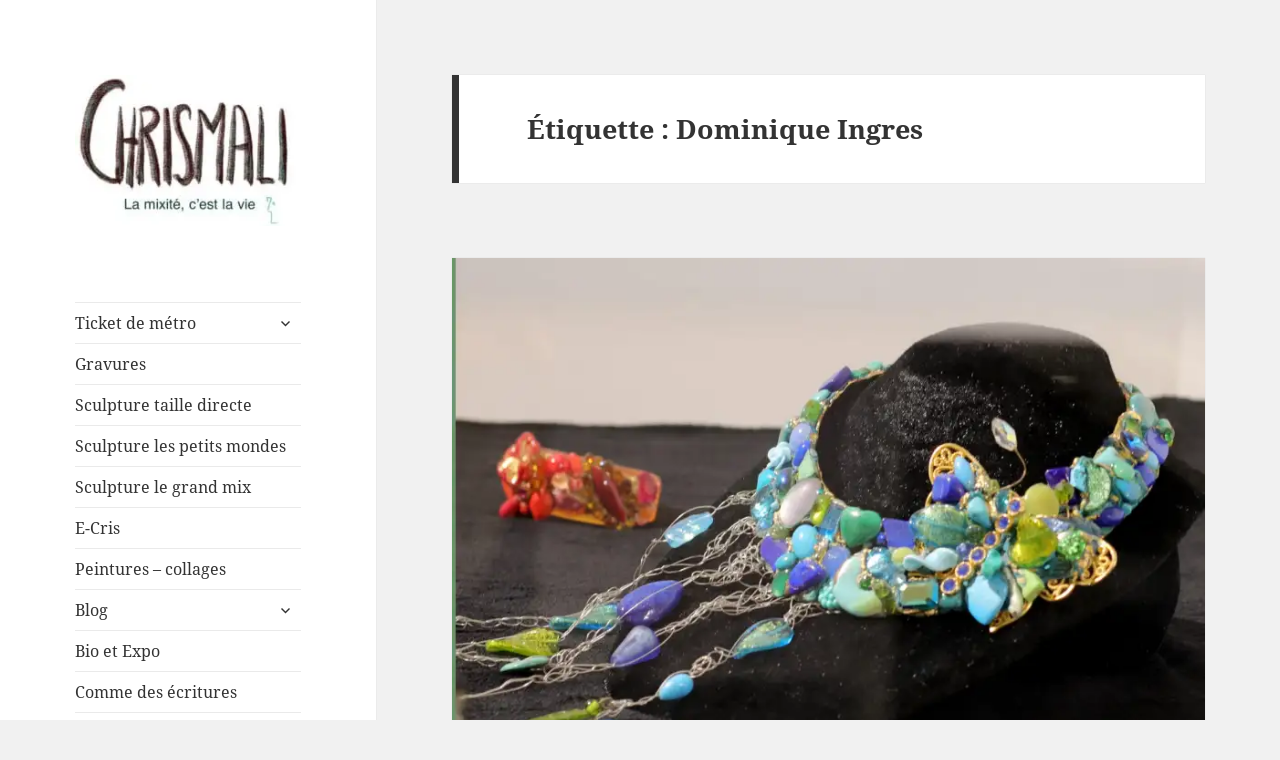

--- FILE ---
content_type: text/html; charset=UTF-8
request_url: https://www.chrismali.com/tag/dominique-ingres/
body_size: 20615
content:
<!DOCTYPE html>
<html lang="fr-FR" class="no-js">
<head>
	<meta charset="UTF-8">
	<meta name="viewport" content="width=device-width, initial-scale=1.0">
	<link rel="profile" href="https://gmpg.org/xfn/11">
	<link rel="pingback" href="https://www.chrismali.com/xmlrpc.php">
	<script>(function(html){html.className = html.className.replace(/\bno-js\b/,'js')})(document.documentElement);</script>
<meta name='robots' content='index, follow, max-image-preview:large, max-snippet:-1, max-video-preview:-1' />
	<style>img:is([sizes="auto" i], [sizes^="auto," i]) { contain-intrinsic-size: 3000px 1500px }</style>
	
	<!-- This site is optimized with the Yoast SEO plugin v24.3 - https://yoast.com/wordpress/plugins/seo/ -->
	<title>Dominique Ingres Archives - Chrismali</title>
	<link rel="canonical" href="https://www.chrismali.com/tag/dominique-ingres/" />
	<meta property="og:locale" content="fr_FR" />
	<meta property="og:type" content="article" />
	<meta property="og:title" content="Dominique Ingres Archives - Chrismali" />
	<meta property="og:url" content="https://www.chrismali.com/tag/dominique-ingres/" />
	<meta property="og:site_name" content="Chrismali" />
	<meta name="twitter:card" content="summary_large_image" />
	<script type="application/ld+json" class="yoast-schema-graph">{"@context":"https://schema.org","@graph":[{"@type":"CollectionPage","@id":"https://www.chrismali.com/tag/dominique-ingres/","url":"https://www.chrismali.com/tag/dominique-ingres/","name":"Dominique Ingres Archives - Chrismali","isPartOf":{"@id":"https://www.chrismali.com/#website"},"primaryImageOfPage":{"@id":"https://www.chrismali.com/tag/dominique-ingres/#primaryimage"},"image":{"@id":"https://www.chrismali.com/tag/dominique-ingres/#primaryimage"},"thumbnailUrl":"https://i0.wp.com/www.chrismali.com/wp-content/uploads/2019/08/Mich%C3%A8le-Jarry-des-Loges-au-MAAP-3.jpg?fit=1500%2C1500&ssl=1","breadcrumb":{"@id":"https://www.chrismali.com/tag/dominique-ingres/#breadcrumb"},"inLanguage":"fr-FR"},{"@type":"ImageObject","inLanguage":"fr-FR","@id":"https://www.chrismali.com/tag/dominique-ingres/#primaryimage","url":"https://i0.wp.com/www.chrismali.com/wp-content/uploads/2019/08/Mich%C3%A8le-Jarry-des-Loges-au-MAAP-3.jpg?fit=1500%2C1500&ssl=1","contentUrl":"https://i0.wp.com/www.chrismali.com/wp-content/uploads/2019/08/Mich%C3%A8le-Jarry-des-Loges-au-MAAP-3.jpg?fit=1500%2C1500&ssl=1","width":1500,"height":1500},{"@type":"BreadcrumbList","@id":"https://www.chrismali.com/tag/dominique-ingres/#breadcrumb","itemListElement":[{"@type":"ListItem","position":1,"name":"Accueil","item":"https://www.chrismali.com/"},{"@type":"ListItem","position":2,"name":"Dominique Ingres"}]},{"@type":"WebSite","@id":"https://www.chrismali.com/#website","url":"https://www.chrismali.com/","name":"Chrismali","description":"","publisher":{"@id":"https://www.chrismali.com/#organization"},"potentialAction":[{"@type":"SearchAction","target":{"@type":"EntryPoint","urlTemplate":"https://www.chrismali.com/?s={search_term_string}"},"query-input":{"@type":"PropertyValueSpecification","valueRequired":true,"valueName":"search_term_string"}}],"inLanguage":"fr-FR"},{"@type":"Organization","@id":"https://www.chrismali.com/#organization","name":"Chrismali","url":"https://www.chrismali.com/","logo":{"@type":"ImageObject","inLanguage":"fr-FR","@id":"https://www.chrismali.com/#/schema/logo/image/","url":"https://i0.wp.com/www.chrismali.com/wp-content/uploads/2021/03/cropped-IMG_1116-2.jpg?fit=248%2C166&ssl=1","contentUrl":"https://i0.wp.com/www.chrismali.com/wp-content/uploads/2021/03/cropped-IMG_1116-2.jpg?fit=248%2C166&ssl=1","width":248,"height":166,"caption":"Chrismali"},"image":{"@id":"https://www.chrismali.com/#/schema/logo/image/"},"sameAs":["https://www.facebook.com/chrismali.fr/","https://www.instagram.com/chrismali_paris/"]}]}</script>
	<!-- / Yoast SEO plugin. -->


<link rel='dns-prefetch' href='//stats.wp.com' />
<link rel='dns-prefetch' href='//v0.wordpress.com' />
<link rel='dns-prefetch' href='//widgets.wp.com' />
<link rel='dns-prefetch' href='//s0.wp.com' />
<link rel='dns-prefetch' href='//0.gravatar.com' />
<link rel='dns-prefetch' href='//1.gravatar.com' />
<link rel='dns-prefetch' href='//2.gravatar.com' />
<link rel='dns-prefetch' href='//jetpack.wordpress.com' />
<link rel='dns-prefetch' href='//public-api.wordpress.com' />
<link rel='preconnect' href='//i0.wp.com' />
<link rel='preconnect' href='//c0.wp.com' />
<link rel="alternate" type="application/rss+xml" title="Chrismali &raquo; Flux" href="https://www.chrismali.com/feed/" />
<link rel="alternate" type="application/rss+xml" title="Chrismali &raquo; Flux des commentaires" href="https://www.chrismali.com/comments/feed/" />
<link rel="alternate" type="application/rss+xml" title="Chrismali &raquo; Flux de l’étiquette Dominique Ingres" href="https://www.chrismali.com/tag/dominique-ingres/feed/" />
<script>
window._wpemojiSettings = {"baseUrl":"https:\/\/s.w.org\/images\/core\/emoji\/15.0.3\/72x72\/","ext":".png","svgUrl":"https:\/\/s.w.org\/images\/core\/emoji\/15.0.3\/svg\/","svgExt":".svg","source":{"concatemoji":"https:\/\/www.chrismali.com\/wp-includes\/js\/wp-emoji-release.min.js?ver=6.7.4"}};
/*! This file is auto-generated */
!function(i,n){var o,s,e;function c(e){try{var t={supportTests:e,timestamp:(new Date).valueOf()};sessionStorage.setItem(o,JSON.stringify(t))}catch(e){}}function p(e,t,n){e.clearRect(0,0,e.canvas.width,e.canvas.height),e.fillText(t,0,0);var t=new Uint32Array(e.getImageData(0,0,e.canvas.width,e.canvas.height).data),r=(e.clearRect(0,0,e.canvas.width,e.canvas.height),e.fillText(n,0,0),new Uint32Array(e.getImageData(0,0,e.canvas.width,e.canvas.height).data));return t.every(function(e,t){return e===r[t]})}function u(e,t,n){switch(t){case"flag":return n(e,"\ud83c\udff3\ufe0f\u200d\u26a7\ufe0f","\ud83c\udff3\ufe0f\u200b\u26a7\ufe0f")?!1:!n(e,"\ud83c\uddfa\ud83c\uddf3","\ud83c\uddfa\u200b\ud83c\uddf3")&&!n(e,"\ud83c\udff4\udb40\udc67\udb40\udc62\udb40\udc65\udb40\udc6e\udb40\udc67\udb40\udc7f","\ud83c\udff4\u200b\udb40\udc67\u200b\udb40\udc62\u200b\udb40\udc65\u200b\udb40\udc6e\u200b\udb40\udc67\u200b\udb40\udc7f");case"emoji":return!n(e,"\ud83d\udc26\u200d\u2b1b","\ud83d\udc26\u200b\u2b1b")}return!1}function f(e,t,n){var r="undefined"!=typeof WorkerGlobalScope&&self instanceof WorkerGlobalScope?new OffscreenCanvas(300,150):i.createElement("canvas"),a=r.getContext("2d",{willReadFrequently:!0}),o=(a.textBaseline="top",a.font="600 32px Arial",{});return e.forEach(function(e){o[e]=t(a,e,n)}),o}function t(e){var t=i.createElement("script");t.src=e,t.defer=!0,i.head.appendChild(t)}"undefined"!=typeof Promise&&(o="wpEmojiSettingsSupports",s=["flag","emoji"],n.supports={everything:!0,everythingExceptFlag:!0},e=new Promise(function(e){i.addEventListener("DOMContentLoaded",e,{once:!0})}),new Promise(function(t){var n=function(){try{var e=JSON.parse(sessionStorage.getItem(o));if("object"==typeof e&&"number"==typeof e.timestamp&&(new Date).valueOf()<e.timestamp+604800&&"object"==typeof e.supportTests)return e.supportTests}catch(e){}return null}();if(!n){if("undefined"!=typeof Worker&&"undefined"!=typeof OffscreenCanvas&&"undefined"!=typeof URL&&URL.createObjectURL&&"undefined"!=typeof Blob)try{var e="postMessage("+f.toString()+"("+[JSON.stringify(s),u.toString(),p.toString()].join(",")+"));",r=new Blob([e],{type:"text/javascript"}),a=new Worker(URL.createObjectURL(r),{name:"wpTestEmojiSupports"});return void(a.onmessage=function(e){c(n=e.data),a.terminate(),t(n)})}catch(e){}c(n=f(s,u,p))}t(n)}).then(function(e){for(var t in e)n.supports[t]=e[t],n.supports.everything=n.supports.everything&&n.supports[t],"flag"!==t&&(n.supports.everythingExceptFlag=n.supports.everythingExceptFlag&&n.supports[t]);n.supports.everythingExceptFlag=n.supports.everythingExceptFlag&&!n.supports.flag,n.DOMReady=!1,n.readyCallback=function(){n.DOMReady=!0}}).then(function(){return e}).then(function(){var e;n.supports.everything||(n.readyCallback(),(e=n.source||{}).concatemoji?t(e.concatemoji):e.wpemoji&&e.twemoji&&(t(e.twemoji),t(e.wpemoji)))}))}((window,document),window._wpemojiSettings);
</script>
<link rel='stylesheet' id='twentyfifteen-jetpack-css' href='https://c0.wp.com/p/jetpack/14.2.1/modules/theme-tools/compat/twentyfifteen.css' media='all' />
<link rel='stylesheet' id='sbi_styles-css' href='https://www.chrismali.com/wp-content/plugins/instagram-feed/css/sbi-styles.min.css?ver=6.6.1' media='all' />
<style id='wp-emoji-styles-inline-css'>

	img.wp-smiley, img.emoji {
		display: inline !important;
		border: none !important;
		box-shadow: none !important;
		height: 1em !important;
		width: 1em !important;
		margin: 0 0.07em !important;
		vertical-align: -0.1em !important;
		background: none !important;
		padding: 0 !important;
	}
</style>
<link rel='stylesheet' id='wp-block-library-css' href='https://c0.wp.com/c/6.7.4/wp-includes/css/dist/block-library/style.min.css' media='all' />
<style id='wp-block-library-theme-inline-css'>
.wp-block-audio :where(figcaption){color:#555;font-size:13px;text-align:center}.is-dark-theme .wp-block-audio :where(figcaption){color:#ffffffa6}.wp-block-audio{margin:0 0 1em}.wp-block-code{border:1px solid #ccc;border-radius:4px;font-family:Menlo,Consolas,monaco,monospace;padding:.8em 1em}.wp-block-embed :where(figcaption){color:#555;font-size:13px;text-align:center}.is-dark-theme .wp-block-embed :where(figcaption){color:#ffffffa6}.wp-block-embed{margin:0 0 1em}.blocks-gallery-caption{color:#555;font-size:13px;text-align:center}.is-dark-theme .blocks-gallery-caption{color:#ffffffa6}:root :where(.wp-block-image figcaption){color:#555;font-size:13px;text-align:center}.is-dark-theme :root :where(.wp-block-image figcaption){color:#ffffffa6}.wp-block-image{margin:0 0 1em}.wp-block-pullquote{border-bottom:4px solid;border-top:4px solid;color:currentColor;margin-bottom:1.75em}.wp-block-pullquote cite,.wp-block-pullquote footer,.wp-block-pullquote__citation{color:currentColor;font-size:.8125em;font-style:normal;text-transform:uppercase}.wp-block-quote{border-left:.25em solid;margin:0 0 1.75em;padding-left:1em}.wp-block-quote cite,.wp-block-quote footer{color:currentColor;font-size:.8125em;font-style:normal;position:relative}.wp-block-quote:where(.has-text-align-right){border-left:none;border-right:.25em solid;padding-left:0;padding-right:1em}.wp-block-quote:where(.has-text-align-center){border:none;padding-left:0}.wp-block-quote.is-large,.wp-block-quote.is-style-large,.wp-block-quote:where(.is-style-plain){border:none}.wp-block-search .wp-block-search__label{font-weight:700}.wp-block-search__button{border:1px solid #ccc;padding:.375em .625em}:where(.wp-block-group.has-background){padding:1.25em 2.375em}.wp-block-separator.has-css-opacity{opacity:.4}.wp-block-separator{border:none;border-bottom:2px solid;margin-left:auto;margin-right:auto}.wp-block-separator.has-alpha-channel-opacity{opacity:1}.wp-block-separator:not(.is-style-wide):not(.is-style-dots){width:100px}.wp-block-separator.has-background:not(.is-style-dots){border-bottom:none;height:1px}.wp-block-separator.has-background:not(.is-style-wide):not(.is-style-dots){height:2px}.wp-block-table{margin:0 0 1em}.wp-block-table td,.wp-block-table th{word-break:normal}.wp-block-table :where(figcaption){color:#555;font-size:13px;text-align:center}.is-dark-theme .wp-block-table :where(figcaption){color:#ffffffa6}.wp-block-video :where(figcaption){color:#555;font-size:13px;text-align:center}.is-dark-theme .wp-block-video :where(figcaption){color:#ffffffa6}.wp-block-video{margin:0 0 1em}:root :where(.wp-block-template-part.has-background){margin-bottom:0;margin-top:0;padding:1.25em 2.375em}
</style>
<link rel='stylesheet' id='mediaelement-css' href='https://c0.wp.com/c/6.7.4/wp-includes/js/mediaelement/mediaelementplayer-legacy.min.css' media='all' />
<link rel='stylesheet' id='wp-mediaelement-css' href='https://c0.wp.com/c/6.7.4/wp-includes/js/mediaelement/wp-mediaelement.min.css' media='all' />
<style id='jetpack-sharing-buttons-style-inline-css'>
.jetpack-sharing-buttons__services-list{display:flex;flex-direction:row;flex-wrap:wrap;gap:0;list-style-type:none;margin:5px;padding:0}.jetpack-sharing-buttons__services-list.has-small-icon-size{font-size:12px}.jetpack-sharing-buttons__services-list.has-normal-icon-size{font-size:16px}.jetpack-sharing-buttons__services-list.has-large-icon-size{font-size:24px}.jetpack-sharing-buttons__services-list.has-huge-icon-size{font-size:36px}@media print{.jetpack-sharing-buttons__services-list{display:none!important}}.editor-styles-wrapper .wp-block-jetpack-sharing-buttons{gap:0;padding-inline-start:0}ul.jetpack-sharing-buttons__services-list.has-background{padding:1.25em 2.375em}
</style>
<style id='classic-theme-styles-inline-css'>
/*! This file is auto-generated */
.wp-block-button__link{color:#fff;background-color:#32373c;border-radius:9999px;box-shadow:none;text-decoration:none;padding:calc(.667em + 2px) calc(1.333em + 2px);font-size:1.125em}.wp-block-file__button{background:#32373c;color:#fff;text-decoration:none}
</style>
<style id='global-styles-inline-css'>
:root{--wp--preset--aspect-ratio--square: 1;--wp--preset--aspect-ratio--4-3: 4/3;--wp--preset--aspect-ratio--3-4: 3/4;--wp--preset--aspect-ratio--3-2: 3/2;--wp--preset--aspect-ratio--2-3: 2/3;--wp--preset--aspect-ratio--16-9: 16/9;--wp--preset--aspect-ratio--9-16: 9/16;--wp--preset--color--black: #000000;--wp--preset--color--cyan-bluish-gray: #abb8c3;--wp--preset--color--white: #fff;--wp--preset--color--pale-pink: #f78da7;--wp--preset--color--vivid-red: #cf2e2e;--wp--preset--color--luminous-vivid-orange: #ff6900;--wp--preset--color--luminous-vivid-amber: #fcb900;--wp--preset--color--light-green-cyan: #7bdcb5;--wp--preset--color--vivid-green-cyan: #00d084;--wp--preset--color--pale-cyan-blue: #8ed1fc;--wp--preset--color--vivid-cyan-blue: #0693e3;--wp--preset--color--vivid-purple: #9b51e0;--wp--preset--color--dark-gray: #111;--wp--preset--color--light-gray: #f1f1f1;--wp--preset--color--yellow: #f4ca16;--wp--preset--color--dark-brown: #352712;--wp--preset--color--medium-pink: #e53b51;--wp--preset--color--light-pink: #ffe5d1;--wp--preset--color--dark-purple: #2e2256;--wp--preset--color--purple: #674970;--wp--preset--color--blue-gray: #22313f;--wp--preset--color--bright-blue: #55c3dc;--wp--preset--color--light-blue: #e9f2f9;--wp--preset--gradient--vivid-cyan-blue-to-vivid-purple: linear-gradient(135deg,rgba(6,147,227,1) 0%,rgb(155,81,224) 100%);--wp--preset--gradient--light-green-cyan-to-vivid-green-cyan: linear-gradient(135deg,rgb(122,220,180) 0%,rgb(0,208,130) 100%);--wp--preset--gradient--luminous-vivid-amber-to-luminous-vivid-orange: linear-gradient(135deg,rgba(252,185,0,1) 0%,rgba(255,105,0,1) 100%);--wp--preset--gradient--luminous-vivid-orange-to-vivid-red: linear-gradient(135deg,rgba(255,105,0,1) 0%,rgb(207,46,46) 100%);--wp--preset--gradient--very-light-gray-to-cyan-bluish-gray: linear-gradient(135deg,rgb(238,238,238) 0%,rgb(169,184,195) 100%);--wp--preset--gradient--cool-to-warm-spectrum: linear-gradient(135deg,rgb(74,234,220) 0%,rgb(151,120,209) 20%,rgb(207,42,186) 40%,rgb(238,44,130) 60%,rgb(251,105,98) 80%,rgb(254,248,76) 100%);--wp--preset--gradient--blush-light-purple: linear-gradient(135deg,rgb(255,206,236) 0%,rgb(152,150,240) 100%);--wp--preset--gradient--blush-bordeaux: linear-gradient(135deg,rgb(254,205,165) 0%,rgb(254,45,45) 50%,rgb(107,0,62) 100%);--wp--preset--gradient--luminous-dusk: linear-gradient(135deg,rgb(255,203,112) 0%,rgb(199,81,192) 50%,rgb(65,88,208) 100%);--wp--preset--gradient--pale-ocean: linear-gradient(135deg,rgb(255,245,203) 0%,rgb(182,227,212) 50%,rgb(51,167,181) 100%);--wp--preset--gradient--electric-grass: linear-gradient(135deg,rgb(202,248,128) 0%,rgb(113,206,126) 100%);--wp--preset--gradient--midnight: linear-gradient(135deg,rgb(2,3,129) 0%,rgb(40,116,252) 100%);--wp--preset--gradient--dark-gray-gradient-gradient: linear-gradient(90deg, rgba(17,17,17,1) 0%, rgba(42,42,42,1) 100%);--wp--preset--gradient--light-gray-gradient: linear-gradient(90deg, rgba(241,241,241,1) 0%, rgba(215,215,215,1) 100%);--wp--preset--gradient--white-gradient: linear-gradient(90deg, rgba(255,255,255,1) 0%, rgba(230,230,230,1) 100%);--wp--preset--gradient--yellow-gradient: linear-gradient(90deg, rgba(244,202,22,1) 0%, rgba(205,168,10,1) 100%);--wp--preset--gradient--dark-brown-gradient: linear-gradient(90deg, rgba(53,39,18,1) 0%, rgba(91,67,31,1) 100%);--wp--preset--gradient--medium-pink-gradient: linear-gradient(90deg, rgba(229,59,81,1) 0%, rgba(209,28,51,1) 100%);--wp--preset--gradient--light-pink-gradient: linear-gradient(90deg, rgba(255,229,209,1) 0%, rgba(255,200,158,1) 100%);--wp--preset--gradient--dark-purple-gradient: linear-gradient(90deg, rgba(46,34,86,1) 0%, rgba(66,48,123,1) 100%);--wp--preset--gradient--purple-gradient: linear-gradient(90deg, rgba(103,73,112,1) 0%, rgba(131,93,143,1) 100%);--wp--preset--gradient--blue-gray-gradient: linear-gradient(90deg, rgba(34,49,63,1) 0%, rgba(52,75,96,1) 100%);--wp--preset--gradient--bright-blue-gradient: linear-gradient(90deg, rgba(85,195,220,1) 0%, rgba(43,180,211,1) 100%);--wp--preset--gradient--light-blue-gradient: linear-gradient(90deg, rgba(233,242,249,1) 0%, rgba(193,218,238,1) 100%);--wp--preset--font-size--small: 13px;--wp--preset--font-size--medium: 20px;--wp--preset--font-size--large: 36px;--wp--preset--font-size--x-large: 42px;--wp--preset--spacing--20: 0.44rem;--wp--preset--spacing--30: 0.67rem;--wp--preset--spacing--40: 1rem;--wp--preset--spacing--50: 1.5rem;--wp--preset--spacing--60: 2.25rem;--wp--preset--spacing--70: 3.38rem;--wp--preset--spacing--80: 5.06rem;--wp--preset--shadow--natural: 6px 6px 9px rgba(0, 0, 0, 0.2);--wp--preset--shadow--deep: 12px 12px 50px rgba(0, 0, 0, 0.4);--wp--preset--shadow--sharp: 6px 6px 0px rgba(0, 0, 0, 0.2);--wp--preset--shadow--outlined: 6px 6px 0px -3px rgba(255, 255, 255, 1), 6px 6px rgba(0, 0, 0, 1);--wp--preset--shadow--crisp: 6px 6px 0px rgba(0, 0, 0, 1);}:where(.is-layout-flex){gap: 0.5em;}:where(.is-layout-grid){gap: 0.5em;}body .is-layout-flex{display: flex;}.is-layout-flex{flex-wrap: wrap;align-items: center;}.is-layout-flex > :is(*, div){margin: 0;}body .is-layout-grid{display: grid;}.is-layout-grid > :is(*, div){margin: 0;}:where(.wp-block-columns.is-layout-flex){gap: 2em;}:where(.wp-block-columns.is-layout-grid){gap: 2em;}:where(.wp-block-post-template.is-layout-flex){gap: 1.25em;}:where(.wp-block-post-template.is-layout-grid){gap: 1.25em;}.has-black-color{color: var(--wp--preset--color--black) !important;}.has-cyan-bluish-gray-color{color: var(--wp--preset--color--cyan-bluish-gray) !important;}.has-white-color{color: var(--wp--preset--color--white) !important;}.has-pale-pink-color{color: var(--wp--preset--color--pale-pink) !important;}.has-vivid-red-color{color: var(--wp--preset--color--vivid-red) !important;}.has-luminous-vivid-orange-color{color: var(--wp--preset--color--luminous-vivid-orange) !important;}.has-luminous-vivid-amber-color{color: var(--wp--preset--color--luminous-vivid-amber) !important;}.has-light-green-cyan-color{color: var(--wp--preset--color--light-green-cyan) !important;}.has-vivid-green-cyan-color{color: var(--wp--preset--color--vivid-green-cyan) !important;}.has-pale-cyan-blue-color{color: var(--wp--preset--color--pale-cyan-blue) !important;}.has-vivid-cyan-blue-color{color: var(--wp--preset--color--vivid-cyan-blue) !important;}.has-vivid-purple-color{color: var(--wp--preset--color--vivid-purple) !important;}.has-black-background-color{background-color: var(--wp--preset--color--black) !important;}.has-cyan-bluish-gray-background-color{background-color: var(--wp--preset--color--cyan-bluish-gray) !important;}.has-white-background-color{background-color: var(--wp--preset--color--white) !important;}.has-pale-pink-background-color{background-color: var(--wp--preset--color--pale-pink) !important;}.has-vivid-red-background-color{background-color: var(--wp--preset--color--vivid-red) !important;}.has-luminous-vivid-orange-background-color{background-color: var(--wp--preset--color--luminous-vivid-orange) !important;}.has-luminous-vivid-amber-background-color{background-color: var(--wp--preset--color--luminous-vivid-amber) !important;}.has-light-green-cyan-background-color{background-color: var(--wp--preset--color--light-green-cyan) !important;}.has-vivid-green-cyan-background-color{background-color: var(--wp--preset--color--vivid-green-cyan) !important;}.has-pale-cyan-blue-background-color{background-color: var(--wp--preset--color--pale-cyan-blue) !important;}.has-vivid-cyan-blue-background-color{background-color: var(--wp--preset--color--vivid-cyan-blue) !important;}.has-vivid-purple-background-color{background-color: var(--wp--preset--color--vivid-purple) !important;}.has-black-border-color{border-color: var(--wp--preset--color--black) !important;}.has-cyan-bluish-gray-border-color{border-color: var(--wp--preset--color--cyan-bluish-gray) !important;}.has-white-border-color{border-color: var(--wp--preset--color--white) !important;}.has-pale-pink-border-color{border-color: var(--wp--preset--color--pale-pink) !important;}.has-vivid-red-border-color{border-color: var(--wp--preset--color--vivid-red) !important;}.has-luminous-vivid-orange-border-color{border-color: var(--wp--preset--color--luminous-vivid-orange) !important;}.has-luminous-vivid-amber-border-color{border-color: var(--wp--preset--color--luminous-vivid-amber) !important;}.has-light-green-cyan-border-color{border-color: var(--wp--preset--color--light-green-cyan) !important;}.has-vivid-green-cyan-border-color{border-color: var(--wp--preset--color--vivid-green-cyan) !important;}.has-pale-cyan-blue-border-color{border-color: var(--wp--preset--color--pale-cyan-blue) !important;}.has-vivid-cyan-blue-border-color{border-color: var(--wp--preset--color--vivid-cyan-blue) !important;}.has-vivid-purple-border-color{border-color: var(--wp--preset--color--vivid-purple) !important;}.has-vivid-cyan-blue-to-vivid-purple-gradient-background{background: var(--wp--preset--gradient--vivid-cyan-blue-to-vivid-purple) !important;}.has-light-green-cyan-to-vivid-green-cyan-gradient-background{background: var(--wp--preset--gradient--light-green-cyan-to-vivid-green-cyan) !important;}.has-luminous-vivid-amber-to-luminous-vivid-orange-gradient-background{background: var(--wp--preset--gradient--luminous-vivid-amber-to-luminous-vivid-orange) !important;}.has-luminous-vivid-orange-to-vivid-red-gradient-background{background: var(--wp--preset--gradient--luminous-vivid-orange-to-vivid-red) !important;}.has-very-light-gray-to-cyan-bluish-gray-gradient-background{background: var(--wp--preset--gradient--very-light-gray-to-cyan-bluish-gray) !important;}.has-cool-to-warm-spectrum-gradient-background{background: var(--wp--preset--gradient--cool-to-warm-spectrum) !important;}.has-blush-light-purple-gradient-background{background: var(--wp--preset--gradient--blush-light-purple) !important;}.has-blush-bordeaux-gradient-background{background: var(--wp--preset--gradient--blush-bordeaux) !important;}.has-luminous-dusk-gradient-background{background: var(--wp--preset--gradient--luminous-dusk) !important;}.has-pale-ocean-gradient-background{background: var(--wp--preset--gradient--pale-ocean) !important;}.has-electric-grass-gradient-background{background: var(--wp--preset--gradient--electric-grass) !important;}.has-midnight-gradient-background{background: var(--wp--preset--gradient--midnight) !important;}.has-small-font-size{font-size: var(--wp--preset--font-size--small) !important;}.has-medium-font-size{font-size: var(--wp--preset--font-size--medium) !important;}.has-large-font-size{font-size: var(--wp--preset--font-size--large) !important;}.has-x-large-font-size{font-size: var(--wp--preset--font-size--x-large) !important;}
:where(.wp-block-post-template.is-layout-flex){gap: 1.25em;}:where(.wp-block-post-template.is-layout-grid){gap: 1.25em;}
:where(.wp-block-columns.is-layout-flex){gap: 2em;}:where(.wp-block-columns.is-layout-grid){gap: 2em;}
:root :where(.wp-block-pullquote){font-size: 1.5em;line-height: 1.6;}
</style>
<link rel='stylesheet' id='twentyfifteen-fonts-css' href='https://www.chrismali.com/wp-content/themes/twentyfifteen/assets/fonts/noto-sans-plus-noto-serif-plus-inconsolata.css?ver=20230328' media='all' />
<link rel='stylesheet' id='genericons-css' href='https://c0.wp.com/p/jetpack/14.2.1/_inc/genericons/genericons/genericons.css' media='all' />
<link rel='stylesheet' id='twentyfifteen-style-css' href='https://www.chrismali.com/wp-content/themes/twentyfifteen/style.css?ver=20241112' media='all' />
<link rel='stylesheet' id='twentyfifteen-block-style-css' href='https://www.chrismali.com/wp-content/themes/twentyfifteen/css/blocks.css?ver=20240715' media='all' />
<link rel='stylesheet' id='jetpack_likes-css' href='https://c0.wp.com/p/jetpack/14.2.1/modules/likes/style.css' media='all' />
<style id='jetpack_facebook_likebox-inline-css'>
.widget_facebook_likebox {
	overflow: hidden;
}

</style>
<link rel='stylesheet' id='jetpack-subscriptions-css' href='https://c0.wp.com/p/jetpack/14.2.1/modules/subscriptions/subscriptions.css' media='all' />
<link rel='stylesheet' id='sib-front-css-css' href='https://www.chrismali.com/wp-content/plugins/mailin/css/mailin-front.css?ver=6.7.4' media='all' />
<script src="https://c0.wp.com/c/6.7.4/wp-includes/js/jquery/jquery.min.js" id="jquery-core-js"></script>
<script src="https://c0.wp.com/c/6.7.4/wp-includes/js/jquery/jquery-migrate.min.js" id="jquery-migrate-js"></script>
<script id="twentyfifteen-script-js-extra">
var screenReaderText = {"expand":"<span class=\"screen-reader-text\">ouvrir le sous-menu<\/span>","collapse":"<span class=\"screen-reader-text\">fermer le sous-menu<\/span>"};
</script>
<script src="https://www.chrismali.com/wp-content/themes/twentyfifteen/js/functions.js?ver=20221101" id="twentyfifteen-script-js" defer data-wp-strategy="defer"></script>
<script id="sib-front-js-js-extra">
var sibErrMsg = {"invalidMail":"Please fill out valid email address","requiredField":"Please fill out required fields","invalidDateFormat":"Please fill out valid date format","invalidSMSFormat":"Please fill out valid phone number"};
var ajax_sib_front_object = {"ajax_url":"https:\/\/www.chrismali.com\/wp-admin\/admin-ajax.php","ajax_nonce":"84e1022a10","flag_url":"https:\/\/www.chrismali.com\/wp-content\/plugins\/mailin\/img\/flags\/"};
</script>
<script src="https://www.chrismali.com/wp-content/plugins/mailin/js/mailin-front.js?ver=1738330627" id="sib-front-js-js"></script>
<link rel="https://api.w.org/" href="https://www.chrismali.com/wp-json/" /><link rel="alternate" title="JSON" type="application/json" href="https://www.chrismali.com/wp-json/wp/v2/tags/1570" /><link rel="EditURI" type="application/rsd+xml" title="RSD" href="https://www.chrismali.com/xmlrpc.php?rsd" />
<meta name="generator" content="WordPress 6.7.4" />
	<style>img#wpstats{display:none}</style>
				<script>
			document.documentElement.className = document.documentElement.className.replace('no-js', 'js');
		</script>
				<style>
			.no-js img.lazyload {
				display: none;
			}

			figure.wp-block-image img.lazyloading {
				min-width: 150px;
			}

						.lazyload, .lazyloading {
				opacity: 0;
			}

			.lazyloaded {
				opacity: 1;
				transition: opacity 400ms;
				transition-delay: 0ms;
			}

					</style>
				<style type="text/css" id="twentyfifteen-header-css">
				.site-header {
			padding-top: 14px;
			padding-bottom: 14px;
		}

		.site-branding {
			min-height: 42px;
		}

		@media screen and (min-width: 46.25em) {
			.site-header {
				padding-top: 21px;
				padding-bottom: 21px;
			}
			.site-branding {
				min-height: 56px;
			}
		}
		@media screen and (min-width: 55em) {
			.site-header {
				padding-top: 25px;
				padding-bottom: 25px;
			}
			.site-branding {
				min-height: 62px;
			}
		}
		@media screen and (min-width: 59.6875em) {
			.site-header {
				padding-top: 0;
				padding-bottom: 0;
			}
			.site-branding {
				min-height: 0;
			}
		}
					.site-title,
		.site-description {
			clip: rect(1px, 1px, 1px, 1px);
			position: absolute;
		}
		</style>
		</head>

<body class="archive tag tag-dominique-ingres tag-1570 wp-custom-logo wp-embed-responsive">
<div id="page" class="hfeed site">
	<a class="skip-link screen-reader-text" href="#content">
		Aller au contenu	</a>

	<div id="sidebar" class="sidebar">
		<header id="masthead" class="site-header">
			<div class="site-branding">
				<a href="https://www.chrismali.com/" class="custom-logo-link" rel="home"><img width="248" height="166" data-src="https://i0.wp.com/www.chrismali.com/wp-content/uploads/2021/03/cropped-IMG_1116-2.jpg?fit=248%2C166&amp;ssl=1" class="custom-logo lazyload" alt="Chrismali" decoding="async" data-attachment-id="10478" data-permalink="https://www.chrismali.com/cropped-img_1116-2-jpg/" data-orig-file="https://i0.wp.com/www.chrismali.com/wp-content/uploads/2021/03/cropped-IMG_1116-2.jpg?fit=248%2C166&amp;ssl=1" data-orig-size="248,166" data-comments-opened="1" data-image-meta="{&quot;aperture&quot;:&quot;0&quot;,&quot;credit&quot;:&quot;&quot;,&quot;camera&quot;:&quot;&quot;,&quot;caption&quot;:&quot;&quot;,&quot;created_timestamp&quot;:&quot;0&quot;,&quot;copyright&quot;:&quot;&quot;,&quot;focal_length&quot;:&quot;0&quot;,&quot;iso&quot;:&quot;0&quot;,&quot;shutter_speed&quot;:&quot;0&quot;,&quot;title&quot;:&quot;&quot;,&quot;orientation&quot;:&quot;0&quot;}" data-image-title="cropped-IMG_1116-2.jpg" data-image-description="&lt;p&gt;https://www.chrismali.com/wp-content/uploads/2021/03/cropped-IMG_1116-2.jpg&lt;/p&gt;
" data-image-caption="" data-medium-file="https://i0.wp.com/www.chrismali.com/wp-content/uploads/2021/03/cropped-IMG_1116-2.jpg?fit=248%2C166&amp;ssl=1" data-large-file="https://i0.wp.com/www.chrismali.com/wp-content/uploads/2021/03/cropped-IMG_1116-2.jpg?fit=248%2C166&amp;ssl=1" src="[data-uri]" style="--smush-placeholder-width: 248px; --smush-placeholder-aspect-ratio: 248/166;" /></a>						<p class="site-title"><a href="https://www.chrismali.com/" rel="home">Chrismali</a></p>
										<button class="secondary-toggle">Menu et widgets</button>
			</div><!-- .site-branding -->
		</header><!-- .site-header -->

			<div id="secondary" class="secondary">

					<nav id="site-navigation" class="main-navigation">
				<div class="menu-mychrismali-container"><ul id="menu-mychrismali" class="nav-menu"><li id="menu-item-10710" class="menu-item menu-item-type-post_type menu-item-object-page menu-item-has-children menu-item-10710"><a href="https://www.chrismali.com/tableaux-sculptures/">Ticket de métro</a>
<ul class="sub-menu">
	<li id="menu-item-5097" class="menu-item menu-item-type-post_type menu-item-object-page menu-item-5097"><a href="https://www.chrismali.com/tableaux-sculptures/ticket-de-metro-2/">Pourquoi le ticket?</a></li>
</ul>
</li>
<li id="menu-item-12336" class="menu-item menu-item-type-post_type menu-item-object-page menu-item-home menu-item-12336"><a href="https://www.chrismali.com/">Gravures</a></li>
<li id="menu-item-12770" class="menu-item menu-item-type-post_type menu-item-object-page menu-item-12770"><a href="https://www.chrismali.com/sculptures-pierre/">Sculpture taille directe</a></li>
<li id="menu-item-4856" class="menu-item menu-item-type-post_type menu-item-object-page menu-item-4856"><a href="https://www.chrismali.com/plasticienne/petits-mondes-univers-poetique-evolution-sculptures-installations-miniatures/" title="Les petits mondes, un univers poétique en évolution- sculptures et installations miniatures">Sculpture  les petits mondes</a></li>
<li id="menu-item-8017" class="menu-item menu-item-type-post_type menu-item-object-page menu-item-8017"><a href="https://www.chrismali.com/plasticienne/sculptures-le-grand-mix/" title="Collage  bijoux  et toux matériaux">Sculpture  le grand mix</a></li>
<li id="menu-item-10216" class="menu-item menu-item-type-post_type menu-item-object-page menu-item-10216"><a href="https://www.chrismali.com/e-cris/" title="Ecrits -Textes Chrismali">E-Cris</a></li>
<li id="menu-item-54" class="menu-item menu-item-type-post_type menu-item-object-page menu-item-54"><a href="https://www.chrismali.com/peintures-les-collages-de-chrismali-le-papier-est-couleur-les-mots-se-devoilent-une-histoire-nait/">Peintures – collages</a></li>
<li id="menu-item-10176" class="menu-item menu-item-type-custom menu-item-object-custom menu-item-has-children menu-item-10176"><a href="#">Blog</a>
<ul class="sub-menu">
	<li id="menu-item-9342" class="menu-item menu-item-type-post_type menu-item-object-page menu-item-9342"><a href="https://www.chrismali.com/adhesion-au-blog/">Adhésion au blog</a></li>
	<li id="menu-item-9155" class="menu-item menu-item-type-taxonomy menu-item-object-category menu-item-9155"><a href="https://www.chrismali.com/category/chrismali-projets/">Chrismali, projets et expositions</a></li>
	<li id="menu-item-9153" class="menu-item menu-item-type-taxonomy menu-item-object-category menu-item-9153"><a href="https://www.chrismali.com/category/art-city-guide/">Art City Guide<div class="menu-item-description">Art contemporain, art brut, art textile… art d’aujourd’hui… expositions et artistes. Art city guide principalement à Paris. L’art est multiple -Panorama non exhaustif – un certain regard</div></a></li>
	<li id="menu-item-9154" class="menu-item menu-item-type-taxonomy menu-item-object-category menu-item-9154"><a href="https://www.chrismali.com/category/belles-idees/">Des idées qui donnent des idées<div class="menu-item-description">Des idées qui font du bien et donnent des idées. Détournements d’objets. Prélèvement dans la nature et le quotidien …. Artisanat d’art.</div></a></li>
</ul>
</li>
<li id="menu-item-4877" class="menu-item menu-item-type-post_type menu-item-object-page menu-item-4877"><a href="https://www.chrismali.com/bio-chrismali/" title="Bio et expositions">Bio et Expo</a></li>
<li id="menu-item-13595" class="menu-item menu-item-type-post_type menu-item-object-page menu-item-13595"><a href="https://www.chrismali.com/comme-des-ecritures/">Comme des écritures</a></li>
</ul></div>			</nav><!-- .main-navigation -->
		
		
					<div id="widget-area" class="widget-area" role="complementary">
				<aside id="text-3" class="widget widget_text"><h2 class="widget-title">Plasticienne, je compose, j&rsquo;oppose éphèmères et durables, valeurs et non valeurs. Je mélange techniques et materiaux, partant du petit pour aller vers plus grand.</h2>			<div class="textwidget"></div>
		</aside><aside id="widget_contact_info-3" class="widget widget_contact_info"><h2 class="widget-title">Contact</h2><div itemscope itemtype="http://schema.org/LocalBusiness"><div class="confit-address" itemscope itemtype="http://schema.org/PostalAddress" itemprop="address"><a href="https://maps.google.com/maps?z=16&#038;q=atelier%2Bsur%2Brv%2Brue%2Btunis%2Bparis" target="_blank" rel="noopener noreferrer">Atelier sur RV<br/>rue Tunis Paris</a></div><div class="confit-phone"><span itemprop="telephone">06 23 58 01 26</span></div><div class="confit-email"><a href="mailto:mcl@chrismali.com">mcl@chrismali.com</a></div></div></aside><aside id="media_image-3" class="widget widget_media_image"><a href="https://www.chrismali.com/bio-chrismali/"><img width="140" height="160" data-src="https://i0.wp.com/www.chrismali.com/wp-content/uploads/2015/05/portrait-mc1.jpg?fit=140%2C160&amp;ssl=1" class="image wp-image-2626  attachment-full size-full lazyload" alt="CHRISMALI" style="--smush-placeholder-width: 140px; --smush-placeholder-aspect-ratio: 140/160;max-width: 100%; height: auto;" decoding="async" data-attachment-id="2626" data-permalink="https://www.chrismali.com/portrait-mc-2/" data-orig-file="https://i0.wp.com/www.chrismali.com/wp-content/uploads/2015/05/portrait-mc1.jpg?fit=140%2C160&amp;ssl=1" data-orig-size="140,160" data-comments-opened="1" data-image-meta="{&quot;aperture&quot;:&quot;5&quot;,&quot;credit&quot;:&quot;Romain NICOLAS&quot;,&quot;camera&quot;:&quot;Canon EOS 5D Mark III&quot;,&quot;caption&quot;:&quot;&quot;,&quot;created_timestamp&quot;:&quot;1369593695&quot;,&quot;copyright&quot;:&quot;www.romain-nicolas.com&quot;,&quot;focal_length&quot;:&quot;50&quot;,&quot;iso&quot;:&quot;200&quot;,&quot;shutter_speed&quot;:&quot;0.005&quot;,&quot;title&quot;:&quot;&quot;,&quot;orientation&quot;:&quot;1&quot;}" data-image-title="portrait mc" data-image-description="&lt;p&gt;&lt;a href=&quot;http://www.chrismali.com/a-propos/&quot; title=&quot;A propos&quot; target=&quot;_blank&quot; rel=&quot;noopener noreferrer&quot;&gt;&lt;/a&gt;&lt;/p&gt;
" data-image-caption="" data-medium-file="https://i0.wp.com/www.chrismali.com/wp-content/uploads/2015/05/portrait-mc1.jpg?fit=140%2C160&amp;ssl=1" data-large-file="https://i0.wp.com/www.chrismali.com/wp-content/uploads/2015/05/portrait-mc1.jpg?fit=140%2C160&amp;ssl=1" src="[data-uri]" /></a></aside><aside id="blog_subscription-9" class="widget widget_blog_subscription jetpack_subscription_widget"><h2 class="widget-title">Abonnez-vous à ce blog par e-mail.</h2>
			<div class="wp-block-jetpack-subscriptions__container">
			<form action="#" method="post" accept-charset="utf-8" id="subscribe-blog-blog_subscription-9"
				data-blog="65221062"
				data-post_access_level="everybody" >
									<div id="subscribe-text"><p>Entrez votre adresse e-mail pour  être informé des articles du blog par e-mail. MERCI</p>
</div>
										<p id="subscribe-email">
						<label id="jetpack-subscribe-label"
							class="screen-reader-text"
							for="subscribe-field-blog_subscription-9">
							Adresse e-mail						</label>
						<input type="email" name="email" required="required"
																					value=""
							id="subscribe-field-blog_subscription-9"
							placeholder="Adresse e-mail"
						/>
					</p>

					<p id="subscribe-submit"
											>
						<input type="hidden" name="action" value="subscribe"/>
						<input type="hidden" name="source" value="https://www.chrismali.com/tag/dominique-ingres/"/>
						<input type="hidden" name="sub-type" value="widget"/>
						<input type="hidden" name="redirect_fragment" value="subscribe-blog-blog_subscription-9"/>
						<input type="hidden" id="_wpnonce" name="_wpnonce" value="3b284710ba" /><input type="hidden" name="_wp_http_referer" value="/tag/dominique-ingres/" />						<button type="submit"
															class="wp-block-button__link"
																					name="jetpack_subscriptions_widget"
						>
							Abonnez-vous						</button>
					</p>
							</form>
						</div>
			
</aside><aside id="text-2" class="widget widget_text">			<div class="textwidget"><p>Dans le blog, je vous parle d&rsquo; expositions, d&rsquo;artistes, de belles idées et de mes projets.</p>
</div>
		</aside>
		<aside id="recent-posts-3" class="widget widget_recent_entries">
		<h2 class="widget-title">Derniers articles du blog</h2><nav aria-label="Derniers articles du blog">
		<ul>
											<li>
					<a href="https://www.chrismali.com/2026/01/kandinsky-la-musique-des-couleurs-2026-arts-en-couleur/">Kandinsky, la musique des couleurs &#8211; 2026  Arts en couleur</a>
											<span class="post-date">7 janvier 2026</span>
									</li>
											<li>
					<a href="https://www.chrismali.com/2025/12/des-expositions-encore-et-encore/">Des expositions encore et encore!</a>
											<span class="post-date">28 décembre 2025</span>
									</li>
											<li>
					<a href="https://www.chrismali.com/2025/12/fabienne-verdier-a-la-cite-de-larchitecture-et-du-patrimoine/">Fabienne Verdier à la Cité de l&rsquo;architecture et du patrimoine</a>
											<span class="post-date">10 décembre 2025</span>
									</li>
											<li>
					<a href="https://www.chrismali.com/2025/10/le-livre-dartiste-au-salon-dautomne-2025/">Le livre d&rsquo;artiste au Salon d&rsquo;Automne 2025</a>
											<span class="post-date">31 octobre 2025</span>
									</li>
											<li>
					<a href="https://www.chrismali.com/2025/10/salon-dautomne-2025-il-sappelait-signal/">Salon d&rsquo;automne 2025 &#8211; Il s&rsquo;appelait Signal</a>
											<span class="post-date">19 octobre 2025</span>
									</li>
					</ul>

		</nav></aside><aside id="search-4" class="widget widget_search"><h2 class="widget-title">Recherche dans le blog</h2><form role="search" method="get" class="search-form" action="https://www.chrismali.com/">
				<label>
					<span class="screen-reader-text">Rechercher :</span>
					<input type="search" class="search-field" placeholder="Rechercher…" value="" name="s" />
				</label>
				<input type="submit" class="search-submit screen-reader-text" value="Rechercher" />
			</form></aside><aside id="categories-3" class="widget widget_categories"><h2 class="widget-title">Catégories</h2><form action="https://www.chrismali.com" method="get"><label class="screen-reader-text" for="cat">Catégories</label><select  name='cat' id='cat' class='postform'>
	<option value='-1'>Sélectionner une catégorie</option>
	<option class="level-0" value="4">Art City Guide&nbsp;&nbsp;(204)</option>
	<option class="level-0" value="1454">Chrismali, projets et expositions&nbsp;&nbsp;(87)</option>
	<option class="level-0" value="1">Des idées qui donnent des idées&nbsp;&nbsp;(77)</option>
</select>
</form><script>
(function() {
	var dropdown = document.getElementById( "cat" );
	function onCatChange() {
		if ( dropdown.options[ dropdown.selectedIndex ].value > 0 ) {
			dropdown.parentNode.submit();
		}
	}
	dropdown.onchange = onCatChange;
})();
</script>
</aside><aside id="block-6" class="widget widget_block">
<pre class="wp-block-preformatted"><a rel="noreferrer noopener" href="https://www.instagram.com/chrismali_paris" target="_blank"><strong>Instagram - chrismali_paris</strong></a></pre>
</aside><aside id="facebook-likebox-6" class="widget widget_facebook_likebox"><h2 class="widget-title"><a href="https://www.facebook.com/chrismali.fr">Facebook Chrismali</a></h2>		<div id="fb-root"></div>
		<div class="fb-page" data-href="https://www.facebook.com/chrismali.fr" data-width="340"  data-height="130" data-hide-cover="true" data-show-facepile="false" data-tabs="timeline" data-hide-cta="false" data-small-header="false">
		<div class="fb-xfbml-parse-ignore"><blockquote cite="https://www.facebook.com/chrismali.fr"><a href="https://www.facebook.com/chrismali.fr">Facebook Chrismali</a></blockquote></div>
		</div>
		</aside><aside id="block-8" class="widget widget_block widget_text">
<p><a rel="noreferrer noopener" href="https://www.chrismali.com/mentions-legales/" target="_blank"><strong>Pour accéder aux mentions légales</strong></a></p>
</aside>			</div><!-- .widget-area -->
		
	</div><!-- .secondary -->

	</div><!-- .sidebar -->

	<div id="content" class="site-content">

	<section id="primary" class="content-area">
		<main id="main" class="site-main">

		
			<header class="page-header">
				<h1 class="page-title">Étiquette : <span>Dominique Ingres</span></h1>			</header><!-- .page-header -->

			
<article id="post-8799" class="post-8799 post type-post status-publish format-standard has-post-thumbnail hentry category-art-city-guide tag-ben tag-c-breyfus tag-dominique-ingres tag-jean-luc-parant tag-maap tag-mapp tag-michele-jarry-des-loges tag-musee-dart-et-darchitecture-de-perigueux tag-musee-dart-et-de-prehistoire-de-perigueux tag-perigueux">
	
	<a class="post-thumbnail" href="https://www.chrismali.com/2019/08/michele-jarry-des-loges-au-maap/" aria-hidden="true">
		<img width="825" height="510" src="https://i0.wp.com/www.chrismali.com/wp-content/uploads/2019/08/Mich%C3%A8le-Jarry-des-Loges-au-MAAP-3.jpg?resize=825%2C510&amp;ssl=1" class="attachment-post-thumbnail size-post-thumbnail wp-post-image" alt="Michèle Jarry des Loges au MAAP" decoding="async" fetchpriority="high" data-attachment-id="8804" data-permalink="https://www.chrismali.com/2019/08/michele-jarry-des-loges-au-maap/michele-jarry-des-loges-au-maap-3/" data-orig-file="https://i0.wp.com/www.chrismali.com/wp-content/uploads/2019/08/Mich%C3%A8le-Jarry-des-Loges-au-MAAP-3.jpg?fit=1500%2C1500&amp;ssl=1" data-orig-size="1500,1500" data-comments-opened="1" data-image-meta="{&quot;aperture&quot;:&quot;0&quot;,&quot;credit&quot;:&quot;&quot;,&quot;camera&quot;:&quot;&quot;,&quot;caption&quot;:&quot;&quot;,&quot;created_timestamp&quot;:&quot;0&quot;,&quot;copyright&quot;:&quot;&quot;,&quot;focal_length&quot;:&quot;0&quot;,&quot;iso&quot;:&quot;0&quot;,&quot;shutter_speed&quot;:&quot;0&quot;,&quot;title&quot;:&quot;&quot;,&quot;orientation&quot;:&quot;0&quot;}" data-image-title="Michèle-Jarry-des-Loges-au-MAAP-3" data-image-description="" data-image-caption="" data-medium-file="https://i0.wp.com/www.chrismali.com/wp-content/uploads/2019/08/Mich%C3%A8le-Jarry-des-Loges-au-MAAP-3.jpg?fit=300%2C300&amp;ssl=1" data-large-file="https://i0.wp.com/www.chrismali.com/wp-content/uploads/2019/08/Mich%C3%A8le-Jarry-des-Loges-au-MAAP-3.jpg?fit=660%2C660&amp;ssl=1" />	</a>

		
	<header class="entry-header">
		<h2 class="entry-title"><a href="https://www.chrismali.com/2019/08/michele-jarry-des-loges-au-maap/" rel="bookmark">Michèle Jarry des Loges au MAAP</a></h2>	</header><!-- .entry-header -->

	<div class="entry-content">
		
<figure class="wp-block-image"><img data-recalc-dims="1" decoding="async" width="660" height="893" data-attachment-id="8843" data-permalink="https://www.chrismali.com/2019/08/michele-jarry-des-loges-au-maap/dav-4/" data-orig-file="https://i0.wp.com/www.chrismali.com/wp-content/uploads/2019/08/IMG_20190817_084501.jpg?fit=2682%2C3630&amp;ssl=1" data-orig-size="2682,3630" data-comments-opened="1" data-image-meta="{&quot;aperture&quot;:&quot;2.2&quot;,&quot;credit&quot;:&quot;&quot;,&quot;camera&quot;:&quot;VTR-L09&quot;,&quot;caption&quot;:&quot;dav&quot;,&quot;created_timestamp&quot;:&quot;1566031451&quot;,&quot;copyright&quot;:&quot;&quot;,&quot;focal_length&quot;:&quot;3.95&quot;,&quot;iso&quot;:&quot;250&quot;,&quot;shutter_speed&quot;:&quot;0.03&quot;,&quot;title&quot;:&quot;dav&quot;,&quot;orientation&quot;:&quot;1&quot;}" data-image-title="IMG_20190817_084501.jpg" data-image-description="" data-image-caption="&lt;p&gt;dav&lt;/p&gt;
" data-medium-file="https://i0.wp.com/www.chrismali.com/wp-content/uploads/2019/08/IMG_20190817_084501.jpg?fit=222%2C300&amp;ssl=1" data-large-file="https://i0.wp.com/www.chrismali.com/wp-content/uploads/2019/08/IMG_20190817_084501.jpg?fit=660%2C893&amp;ssl=1" data-src="https://i0.wp.com/www.chrismali.com/wp-content/uploads/2019/08/IMG_20190817_084501.jpg?resize=660%2C893&#038;ssl=1" alt="" class="wp-image-8843 lazyload" data-srcset="https://i0.wp.com/www.chrismali.com/wp-content/uploads/2019/08/IMG_20190817_084501.jpg?w=2682&amp;ssl=1 2682w, https://i0.wp.com/www.chrismali.com/wp-content/uploads/2019/08/IMG_20190817_084501.jpg?resize=222%2C300&amp;ssl=1 222w, https://i0.wp.com/www.chrismali.com/wp-content/uploads/2019/08/IMG_20190817_084501.jpg?resize=768%2C1039&amp;ssl=1 768w, https://i0.wp.com/www.chrismali.com/wp-content/uploads/2019/08/IMG_20190817_084501.jpg?resize=757%2C1024&amp;ssl=1 757w, https://i0.wp.com/www.chrismali.com/wp-content/uploads/2019/08/IMG_20190817_084501.jpg?w=1320&amp;ssl=1 1320w, https://i0.wp.com/www.chrismali.com/wp-content/uploads/2019/08/IMG_20190817_084501.jpg?w=1980&amp;ssl=1 1980w" data-sizes="(max-width: 660px) 100vw, 660px" src="[data-uri]" style="--smush-placeholder-width: 660px; --smush-placeholder-aspect-ratio: 660/893;" /></figure>


<p>Michèle Jarry des Loges, artiste du bijou &#8211; designer de parures au MAAP</p>
<p>Le Musée d&rsquo;Art et de Préhistoire de Périgueux &#8211; MAAP expose Michèle Jarry des Loges</p>
<p>Il présente plus d’une centaine de pièces originales et uniques; parures, colliers, boucles d’oreille, manchettes, croix et autres bijoux et bijoux et objets d’art.</p>
<p>Michèle Jarry des Loges est une artiste du bijou. Elle crée de façon intuitive en mélangeant multiples matériaux, pierres naturelles façonnées depuis la nuit des temps pierres météorites, éléments de la nature, perles&#8230;<br />Elle a composé des parures pour les défilés de Haute Couture de Christian Lacroix, Nina Ricci, Louis Féraud… portées par des mannequins comme Karen Mulder, Linda Evangelista ou bien encore Carla Bruni.</p>
<p>« Les sources de mon inspiration sont multiples et en perpétuelle évolution. Seule constante : la nature qui m’offre la plupart des composants d’un bijou ou d’une sculpture et qui influence ma vision des choses. Chaque bijou, chaque collection raconte une histoire. Je mélange temps et espace, cultes et cultures, en recherchant l’harmonie planétaire. Je fais partie du microcosme de la tribu des humains. Je capte l’énergie du cosmos, que je transmute en créant. Cela coule comme une rivière… » Michèle Jarry Des Loges</p>
<p>Après ses années « parisiennes », Michèle est revenue s’établir sur sa terre d’origine, la Dordogne et elle présente ses œuvres personnelles, toutes des pièces uniques ou des collections limitées. Fossiles ou morceaux d’os, pierres et métaux précieux, tous les télescopages sont possibles pour donner lieu à des parures aux couleurs souvent éclatantes. Michèle personnalise ses créations aussi en fonction des envies des clients. Côté décoration, elle conçoit des miroirs et des fresques à domicile.</p>
<p>Le Musée d&rsquo;art et d&rsquo;archéologie du Périgord- MAAP qui présente l&rsquo;exposition comporte également la 7e collection de France de pièces provenant d’Afrique et d’Océanie.<br />Cette petite collection m&rsquo;a bien plu et j&rsquo;ai pu également découvrir le travail du sculpteur Hajdu.</p>
<p>Son cloître, havre de paix, espace intemporel ou se mêlent les oeuvres d&rsquo;artistes, artisans, vestiges de tous temps est un lieu unique où le passé et l&rsquo;actuel vont de paire.</p>
<p><a href="https://www.perigueux-maap.fr/infos-pratiques/horaires-tarifs-maap/" target="_blank" rel="noopener noreferrer">Site du MAAP</a><br /><a href="https://www.jarrydesloges.com/" target="_blank" rel="noopener noreferrer">Site Michèle JArry des Loges</a></p>
<p></p>


<ul data-carousel-extra='{"blog_id":1,"permalink":"https:\/\/www.chrismali.com\/2019\/08\/michele-jarry-des-loges-au-maap\/"}'  class="wp-block-gallery columns-3 is-cropped wp-block-gallery-1 is-layout-flex wp-block-gallery-is-layout-flex"><li class="blocks-gallery-item"><figure><img data-recalc-dims="1" decoding="async" width="660" height="660" data-attachment-id="8802" data-permalink="https://www.chrismali.com/2019/08/michele-jarry-des-loges-au-maap/michele-jarry-des-loges-au-maap/" data-orig-file="https://i0.wp.com/www.chrismali.com/wp-content/uploads/2019/08/Mich%C3%A8le-Jarry-des-Loges-au-MAAP.jpg?fit=1500%2C1500&amp;ssl=1" data-orig-size="1500,1500" data-comments-opened="1" data-image-meta="{&quot;aperture&quot;:&quot;0&quot;,&quot;credit&quot;:&quot;&quot;,&quot;camera&quot;:&quot;&quot;,&quot;caption&quot;:&quot;&quot;,&quot;created_timestamp&quot;:&quot;0&quot;,&quot;copyright&quot;:&quot;&quot;,&quot;focal_length&quot;:&quot;0&quot;,&quot;iso&quot;:&quot;0&quot;,&quot;shutter_speed&quot;:&quot;0&quot;,&quot;title&quot;:&quot;&quot;,&quot;orientation&quot;:&quot;0&quot;}" data-image-title="Michèle-Jarry-des-Loges-au-MAAP" data-image-description="" data-image-caption="&lt;p&gt;MAAP&lt;/p&gt;
" data-medium-file="https://i0.wp.com/www.chrismali.com/wp-content/uploads/2019/08/Mich%C3%A8le-Jarry-des-Loges-au-MAAP.jpg?fit=300%2C300&amp;ssl=1" data-large-file="https://i0.wp.com/www.chrismali.com/wp-content/uploads/2019/08/Mich%C3%A8le-Jarry-des-Loges-au-MAAP.jpg?fit=660%2C660&amp;ssl=1" data-src="https://i0.wp.com/www.chrismali.com/wp-content/uploads/2019/08/Mich%C3%A8le-Jarry-des-Loges-au-MAAP.jpg?resize=660%2C660&#038;ssl=1" alt="" data-id="8802" data-link="https://www.chrismali.com/?attachment_id=8802" class="wp-image-8802 lazyload" data-srcset="https://i0.wp.com/www.chrismali.com/wp-content/uploads/2019/08/Mich%C3%A8le-Jarry-des-Loges-au-MAAP.jpg?resize=1024%2C1024&amp;ssl=1 1024w, https://i0.wp.com/www.chrismali.com/wp-content/uploads/2019/08/Mich%C3%A8le-Jarry-des-Loges-au-MAAP.jpg?resize=150%2C150&amp;ssl=1 150w, https://i0.wp.com/www.chrismali.com/wp-content/uploads/2019/08/Mich%C3%A8le-Jarry-des-Loges-au-MAAP.jpg?resize=300%2C300&amp;ssl=1 300w, https://i0.wp.com/www.chrismali.com/wp-content/uploads/2019/08/Mich%C3%A8le-Jarry-des-Loges-au-MAAP.jpg?resize=768%2C768&amp;ssl=1 768w, https://i0.wp.com/www.chrismali.com/wp-content/uploads/2019/08/Mich%C3%A8le-Jarry-des-Loges-au-MAAP.jpg?w=1500&amp;ssl=1 1500w, https://i0.wp.com/www.chrismali.com/wp-content/uploads/2019/08/Mich%C3%A8le-Jarry-des-Loges-au-MAAP.jpg?w=1320&amp;ssl=1 1320w" data-sizes="(max-width: 660px) 100vw, 660px" src="[data-uri]" style="--smush-placeholder-width: 660px; --smush-placeholder-aspect-ratio: 660/660;" /><figcaption>Michele Jarry des Loges <br />MAAP</figcaption></figure></li><li class="blocks-gallery-item"><figure><img data-recalc-dims="1" decoding="async" width="660" height="990" data-attachment-id="8803" data-permalink="https://www.chrismali.com/2019/08/michele-jarry-des-loges-au-maap/michele-jarry-des-loges-au-maap-2/" data-orig-file="https://i0.wp.com/www.chrismali.com/wp-content/uploads/2019/08/Mich%C3%A8le-Jarry-des-Loges-au-MAAP-2.jpg?fit=1500%2C2250&amp;ssl=1" data-orig-size="1500,2250" data-comments-opened="1" data-image-meta="{&quot;aperture&quot;:&quot;0&quot;,&quot;credit&quot;:&quot;&quot;,&quot;camera&quot;:&quot;&quot;,&quot;caption&quot;:&quot;&quot;,&quot;created_timestamp&quot;:&quot;0&quot;,&quot;copyright&quot;:&quot;&quot;,&quot;focal_length&quot;:&quot;0&quot;,&quot;iso&quot;:&quot;0&quot;,&quot;shutter_speed&quot;:&quot;0&quot;,&quot;title&quot;:&quot;&quot;,&quot;orientation&quot;:&quot;0&quot;}" data-image-title="Michèle-Jarry-des-Loges-au-MAAP-2" data-image-description="" data-image-caption="" data-medium-file="https://i0.wp.com/www.chrismali.com/wp-content/uploads/2019/08/Mich%C3%A8le-Jarry-des-Loges-au-MAAP-2.jpg?fit=200%2C300&amp;ssl=1" data-large-file="https://i0.wp.com/www.chrismali.com/wp-content/uploads/2019/08/Mich%C3%A8le-Jarry-des-Loges-au-MAAP-2.jpg?fit=660%2C990&amp;ssl=1" data-src="https://i0.wp.com/www.chrismali.com/wp-content/uploads/2019/08/Mich%C3%A8le-Jarry-des-Loges-au-MAAP-2.jpg?resize=660%2C990&#038;ssl=1" alt="" data-id="8803" data-link="https://www.chrismali.com/?attachment_id=8803" class="wp-image-8803 lazyload" data-srcset="https://i0.wp.com/www.chrismali.com/wp-content/uploads/2019/08/Mich%C3%A8le-Jarry-des-Loges-au-MAAP-2.jpg?resize=683%2C1024&amp;ssl=1 683w, https://i0.wp.com/www.chrismali.com/wp-content/uploads/2019/08/Mich%C3%A8le-Jarry-des-Loges-au-MAAP-2.jpg?resize=200%2C300&amp;ssl=1 200w, https://i0.wp.com/www.chrismali.com/wp-content/uploads/2019/08/Mich%C3%A8le-Jarry-des-Loges-au-MAAP-2.jpg?resize=768%2C1152&amp;ssl=1 768w, https://i0.wp.com/www.chrismali.com/wp-content/uploads/2019/08/Mich%C3%A8le-Jarry-des-Loges-au-MAAP-2.jpg?w=1500&amp;ssl=1 1500w, https://i0.wp.com/www.chrismali.com/wp-content/uploads/2019/08/Mich%C3%A8le-Jarry-des-Loges-au-MAAP-2.jpg?w=1320&amp;ssl=1 1320w" data-sizes="(max-width: 660px) 100vw, 660px" src="[data-uri]" style="--smush-placeholder-width: 660px; --smush-placeholder-aspect-ratio: 660/990;" /></figure></li><li class="blocks-gallery-item"><figure><img data-recalc-dims="1" decoding="async" width="660" height="660" data-attachment-id="8804" data-permalink="https://www.chrismali.com/2019/08/michele-jarry-des-loges-au-maap/michele-jarry-des-loges-au-maap-3/" data-orig-file="https://i0.wp.com/www.chrismali.com/wp-content/uploads/2019/08/Mich%C3%A8le-Jarry-des-Loges-au-MAAP-3.jpg?fit=1500%2C1500&amp;ssl=1" data-orig-size="1500,1500" data-comments-opened="1" data-image-meta="{&quot;aperture&quot;:&quot;0&quot;,&quot;credit&quot;:&quot;&quot;,&quot;camera&quot;:&quot;&quot;,&quot;caption&quot;:&quot;&quot;,&quot;created_timestamp&quot;:&quot;0&quot;,&quot;copyright&quot;:&quot;&quot;,&quot;focal_length&quot;:&quot;0&quot;,&quot;iso&quot;:&quot;0&quot;,&quot;shutter_speed&quot;:&quot;0&quot;,&quot;title&quot;:&quot;&quot;,&quot;orientation&quot;:&quot;0&quot;}" data-image-title="Michèle-Jarry-des-Loges-au-MAAP-3" data-image-description="" data-image-caption="" data-medium-file="https://i0.wp.com/www.chrismali.com/wp-content/uploads/2019/08/Mich%C3%A8le-Jarry-des-Loges-au-MAAP-3.jpg?fit=300%2C300&amp;ssl=1" data-large-file="https://i0.wp.com/www.chrismali.com/wp-content/uploads/2019/08/Mich%C3%A8le-Jarry-des-Loges-au-MAAP-3.jpg?fit=660%2C660&amp;ssl=1" data-src="https://i0.wp.com/www.chrismali.com/wp-content/uploads/2019/08/Mich%C3%A8le-Jarry-des-Loges-au-MAAP-3.jpg?resize=660%2C660&#038;ssl=1" alt="" data-id="8804" data-link="https://www.chrismali.com/?attachment_id=8804" class="wp-image-8804 lazyload" data-srcset="https://i0.wp.com/www.chrismali.com/wp-content/uploads/2019/08/Mich%C3%A8le-Jarry-des-Loges-au-MAAP-3.jpg?resize=1024%2C1024&amp;ssl=1 1024w, https://i0.wp.com/www.chrismali.com/wp-content/uploads/2019/08/Mich%C3%A8le-Jarry-des-Loges-au-MAAP-3.jpg?resize=150%2C150&amp;ssl=1 150w, https://i0.wp.com/www.chrismali.com/wp-content/uploads/2019/08/Mich%C3%A8le-Jarry-des-Loges-au-MAAP-3.jpg?resize=300%2C300&amp;ssl=1 300w, https://i0.wp.com/www.chrismali.com/wp-content/uploads/2019/08/Mich%C3%A8le-Jarry-des-Loges-au-MAAP-3.jpg?resize=768%2C768&amp;ssl=1 768w, https://i0.wp.com/www.chrismali.com/wp-content/uploads/2019/08/Mich%C3%A8le-Jarry-des-Loges-au-MAAP-3.jpg?w=1500&amp;ssl=1 1500w, https://i0.wp.com/www.chrismali.com/wp-content/uploads/2019/08/Mich%C3%A8le-Jarry-des-Loges-au-MAAP-3.jpg?w=1320&amp;ssl=1 1320w" data-sizes="(max-width: 660px) 100vw, 660px" src="[data-uri]" style="--smush-placeholder-width: 660px; --smush-placeholder-aspect-ratio: 660/660;" /></figure></li><li class="blocks-gallery-item"><figure><img data-recalc-dims="1" decoding="async" width="660" height="660" data-attachment-id="8805" data-permalink="https://www.chrismali.com/2019/08/michele-jarry-des-loges-au-maap/michele-jarry-des-loges-au-maap-4/" data-orig-file="https://i0.wp.com/www.chrismali.com/wp-content/uploads/2019/08/Mich%C3%A8le-Jarry-des-Loges-au-MAAP-4.jpg?fit=1435%2C1435&amp;ssl=1" data-orig-size="1435,1435" data-comments-opened="1" data-image-meta="{&quot;aperture&quot;:&quot;0&quot;,&quot;credit&quot;:&quot;&quot;,&quot;camera&quot;:&quot;&quot;,&quot;caption&quot;:&quot;&quot;,&quot;created_timestamp&quot;:&quot;0&quot;,&quot;copyright&quot;:&quot;&quot;,&quot;focal_length&quot;:&quot;0&quot;,&quot;iso&quot;:&quot;0&quot;,&quot;shutter_speed&quot;:&quot;0&quot;,&quot;title&quot;:&quot;&quot;,&quot;orientation&quot;:&quot;0&quot;}" data-image-title="Michèle-Jarry-des-Loges-au-MAAP-4" data-image-description="" data-image-caption="" data-medium-file="https://i0.wp.com/www.chrismali.com/wp-content/uploads/2019/08/Mich%C3%A8le-Jarry-des-Loges-au-MAAP-4.jpg?fit=300%2C300&amp;ssl=1" data-large-file="https://i0.wp.com/www.chrismali.com/wp-content/uploads/2019/08/Mich%C3%A8le-Jarry-des-Loges-au-MAAP-4.jpg?fit=660%2C660&amp;ssl=1" data-src="https://i0.wp.com/www.chrismali.com/wp-content/uploads/2019/08/Mich%C3%A8le-Jarry-des-Loges-au-MAAP-4.jpg?resize=660%2C660&#038;ssl=1" alt="" data-id="8805" data-link="https://www.chrismali.com/?attachment_id=8805" class="wp-image-8805 lazyload" data-srcset="https://i0.wp.com/www.chrismali.com/wp-content/uploads/2019/08/Mich%C3%A8le-Jarry-des-Loges-au-MAAP-4.jpg?resize=1024%2C1024&amp;ssl=1 1024w, https://i0.wp.com/www.chrismali.com/wp-content/uploads/2019/08/Mich%C3%A8le-Jarry-des-Loges-au-MAAP-4.jpg?resize=150%2C150&amp;ssl=1 150w, https://i0.wp.com/www.chrismali.com/wp-content/uploads/2019/08/Mich%C3%A8le-Jarry-des-Loges-au-MAAP-4.jpg?resize=300%2C300&amp;ssl=1 300w, https://i0.wp.com/www.chrismali.com/wp-content/uploads/2019/08/Mich%C3%A8le-Jarry-des-Loges-au-MAAP-4.jpg?resize=768%2C768&amp;ssl=1 768w, https://i0.wp.com/www.chrismali.com/wp-content/uploads/2019/08/Mich%C3%A8le-Jarry-des-Loges-au-MAAP-4.jpg?w=1435&amp;ssl=1 1435w, https://i0.wp.com/www.chrismali.com/wp-content/uploads/2019/08/Mich%C3%A8le-Jarry-des-Loges-au-MAAP-4.jpg?w=1320&amp;ssl=1 1320w" data-sizes="(max-width: 660px) 100vw, 660px" src="[data-uri]" style="--smush-placeholder-width: 660px; --smush-placeholder-aspect-ratio: 660/660;" /></figure></li><li class="blocks-gallery-item"><figure><img data-recalc-dims="1" decoding="async" width="660" height="660" data-attachment-id="8806" data-permalink="https://www.chrismali.com/2019/08/michele-jarry-des-loges-au-maap/michele-jarry-des-loges-au-maap-5/" data-orig-file="https://i0.wp.com/www.chrismali.com/wp-content/uploads/2019/08/Mich%C3%A8le-Jarry-des-Loges-au-MAAP-5.jpg?fit=1540%2C1540&amp;ssl=1" data-orig-size="1540,1540" data-comments-opened="1" data-image-meta="{&quot;aperture&quot;:&quot;0&quot;,&quot;credit&quot;:&quot;&quot;,&quot;camera&quot;:&quot;&quot;,&quot;caption&quot;:&quot;&quot;,&quot;created_timestamp&quot;:&quot;0&quot;,&quot;copyright&quot;:&quot;&quot;,&quot;focal_length&quot;:&quot;0&quot;,&quot;iso&quot;:&quot;0&quot;,&quot;shutter_speed&quot;:&quot;0&quot;,&quot;title&quot;:&quot;&quot;,&quot;orientation&quot;:&quot;0&quot;}" data-image-title="Michèle-Jarry-des-Loges-au-MAAP-5" data-image-description="" data-image-caption="&lt;p&gt;MAAP&lt;/p&gt;
" data-medium-file="https://i0.wp.com/www.chrismali.com/wp-content/uploads/2019/08/Mich%C3%A8le-Jarry-des-Loges-au-MAAP-5.jpg?fit=300%2C300&amp;ssl=1" data-large-file="https://i0.wp.com/www.chrismali.com/wp-content/uploads/2019/08/Mich%C3%A8le-Jarry-des-Loges-au-MAAP-5.jpg?fit=660%2C660&amp;ssl=1" data-src="https://i0.wp.com/www.chrismali.com/wp-content/uploads/2019/08/Mich%C3%A8le-Jarry-des-Loges-au-MAAP-5.jpg?resize=660%2C660&#038;ssl=1" alt="" data-id="8806" data-link="https://www.chrismali.com/?attachment_id=8806" class="wp-image-8806 lazyload" data-srcset="https://i0.wp.com/www.chrismali.com/wp-content/uploads/2019/08/Mich%C3%A8le-Jarry-des-Loges-au-MAAP-5.jpg?resize=1024%2C1024&amp;ssl=1 1024w, https://i0.wp.com/www.chrismali.com/wp-content/uploads/2019/08/Mich%C3%A8le-Jarry-des-Loges-au-MAAP-5.jpg?resize=150%2C150&amp;ssl=1 150w, https://i0.wp.com/www.chrismali.com/wp-content/uploads/2019/08/Mich%C3%A8le-Jarry-des-Loges-au-MAAP-5.jpg?resize=300%2C300&amp;ssl=1 300w, https://i0.wp.com/www.chrismali.com/wp-content/uploads/2019/08/Mich%C3%A8le-Jarry-des-Loges-au-MAAP-5.jpg?resize=768%2C768&amp;ssl=1 768w, https://i0.wp.com/www.chrismali.com/wp-content/uploads/2019/08/Mich%C3%A8le-Jarry-des-Loges-au-MAAP-5.jpg?w=1540&amp;ssl=1 1540w, https://i0.wp.com/www.chrismali.com/wp-content/uploads/2019/08/Mich%C3%A8le-Jarry-des-Loges-au-MAAP-5.jpg?w=1320&amp;ssl=1 1320w" data-sizes="(max-width: 660px) 100vw, 660px" src="[data-uri]" style="--smush-placeholder-width: 660px; --smush-placeholder-aspect-ratio: 660/660;" /><figcaption>MAAP</figcaption></figure></li><li class="blocks-gallery-item"><figure><img data-recalc-dims="1" decoding="async" width="660" height="792" data-attachment-id="8807" data-permalink="https://www.chrismali.com/2019/08/michele-jarry-des-loges-au-maap/michele-jarry-des-loges-au-maap-6/" data-orig-file="https://i0.wp.com/www.chrismali.com/wp-content/uploads/2019/08/Mich%C3%A8le-Jarry-des-Loges-au-MAAP-6.jpg?fit=1500%2C1801&amp;ssl=1" data-orig-size="1500,1801" data-comments-opened="1" data-image-meta="{&quot;aperture&quot;:&quot;0&quot;,&quot;credit&quot;:&quot;&quot;,&quot;camera&quot;:&quot;&quot;,&quot;caption&quot;:&quot;&quot;,&quot;created_timestamp&quot;:&quot;0&quot;,&quot;copyright&quot;:&quot;&quot;,&quot;focal_length&quot;:&quot;0&quot;,&quot;iso&quot;:&quot;0&quot;,&quot;shutter_speed&quot;:&quot;0&quot;,&quot;title&quot;:&quot;&quot;,&quot;orientation&quot;:&quot;0&quot;}" data-image-title="Michèle-Jarry-des-Loges-au-MAAP-6" data-image-description="" data-image-caption="" data-medium-file="https://i0.wp.com/www.chrismali.com/wp-content/uploads/2019/08/Mich%C3%A8le-Jarry-des-Loges-au-MAAP-6.jpg?fit=250%2C300&amp;ssl=1" data-large-file="https://i0.wp.com/www.chrismali.com/wp-content/uploads/2019/08/Mich%C3%A8le-Jarry-des-Loges-au-MAAP-6.jpg?fit=660%2C792&amp;ssl=1" data-src="https://i0.wp.com/www.chrismali.com/wp-content/uploads/2019/08/Mich%C3%A8le-Jarry-des-Loges-au-MAAP-6.jpg?resize=660%2C792&#038;ssl=1" alt="" data-id="8807" data-link="https://www.chrismali.com/?attachment_id=8807" class="wp-image-8807 lazyload" data-srcset="https://i0.wp.com/www.chrismali.com/wp-content/uploads/2019/08/Mich%C3%A8le-Jarry-des-Loges-au-MAAP-6.jpg?resize=853%2C1024&amp;ssl=1 853w, https://i0.wp.com/www.chrismali.com/wp-content/uploads/2019/08/Mich%C3%A8le-Jarry-des-Loges-au-MAAP-6.jpg?resize=250%2C300&amp;ssl=1 250w, https://i0.wp.com/www.chrismali.com/wp-content/uploads/2019/08/Mich%C3%A8le-Jarry-des-Loges-au-MAAP-6.jpg?resize=768%2C922&amp;ssl=1 768w, https://i0.wp.com/www.chrismali.com/wp-content/uploads/2019/08/Mich%C3%A8le-Jarry-des-Loges-au-MAAP-6.jpg?w=1500&amp;ssl=1 1500w, https://i0.wp.com/www.chrismali.com/wp-content/uploads/2019/08/Mich%C3%A8le-Jarry-des-Loges-au-MAAP-6.jpg?w=1320&amp;ssl=1 1320w" data-sizes="(max-width: 660px) 100vw, 660px" src="[data-uri]" style="--smush-placeholder-width: 660px; --smush-placeholder-aspect-ratio: 660/792;" /></figure></li><li class="blocks-gallery-item"><figure><img data-recalc-dims="1" decoding="async" width="660" height="990" data-attachment-id="8808" data-permalink="https://www.chrismali.com/2019/08/michele-jarry-des-loges-au-maap/michele-jarry-des-loges-au-maap-7/" data-orig-file="https://i0.wp.com/www.chrismali.com/wp-content/uploads/2019/08/Mich%C3%A8le-Jarry-des-Loges-au-MAAP-7.jpg?fit=1500%2C2250&amp;ssl=1" data-orig-size="1500,2250" data-comments-opened="1" data-image-meta="{&quot;aperture&quot;:&quot;0&quot;,&quot;credit&quot;:&quot;&quot;,&quot;camera&quot;:&quot;&quot;,&quot;caption&quot;:&quot;&quot;,&quot;created_timestamp&quot;:&quot;0&quot;,&quot;copyright&quot;:&quot;&quot;,&quot;focal_length&quot;:&quot;0&quot;,&quot;iso&quot;:&quot;0&quot;,&quot;shutter_speed&quot;:&quot;0&quot;,&quot;title&quot;:&quot;&quot;,&quot;orientation&quot;:&quot;0&quot;}" data-image-title="Michèle-Jarry-des-Loges-au-MAAP-7" data-image-description="" data-image-caption="" data-medium-file="https://i0.wp.com/www.chrismali.com/wp-content/uploads/2019/08/Mich%C3%A8le-Jarry-des-Loges-au-MAAP-7.jpg?fit=200%2C300&amp;ssl=1" data-large-file="https://i0.wp.com/www.chrismali.com/wp-content/uploads/2019/08/Mich%C3%A8le-Jarry-des-Loges-au-MAAP-7.jpg?fit=660%2C990&amp;ssl=1" data-src="https://i0.wp.com/www.chrismali.com/wp-content/uploads/2019/08/Mich%C3%A8le-Jarry-des-Loges-au-MAAP-7.jpg?resize=660%2C990&#038;ssl=1" alt="" data-id="8808" data-link="https://www.chrismali.com/?attachment_id=8808" class="wp-image-8808 lazyload" data-srcset="https://i0.wp.com/www.chrismali.com/wp-content/uploads/2019/08/Mich%C3%A8le-Jarry-des-Loges-au-MAAP-7.jpg?resize=683%2C1024&amp;ssl=1 683w, https://i0.wp.com/www.chrismali.com/wp-content/uploads/2019/08/Mich%C3%A8le-Jarry-des-Loges-au-MAAP-7.jpg?resize=200%2C300&amp;ssl=1 200w, https://i0.wp.com/www.chrismali.com/wp-content/uploads/2019/08/Mich%C3%A8le-Jarry-des-Loges-au-MAAP-7.jpg?resize=768%2C1152&amp;ssl=1 768w, https://i0.wp.com/www.chrismali.com/wp-content/uploads/2019/08/Mich%C3%A8le-Jarry-des-Loges-au-MAAP-7.jpg?w=1500&amp;ssl=1 1500w, https://i0.wp.com/www.chrismali.com/wp-content/uploads/2019/08/Mich%C3%A8le-Jarry-des-Loges-au-MAAP-7.jpg?w=1320&amp;ssl=1 1320w" data-sizes="(max-width: 660px) 100vw, 660px" src="[data-uri]" style="--smush-placeholder-width: 660px; --smush-placeholder-aspect-ratio: 660/990;" /></figure></li><li class="blocks-gallery-item"><figure><img data-recalc-dims="1" decoding="async" width="660" height="990" data-attachment-id="8809" data-permalink="https://www.chrismali.com/2019/08/michele-jarry-des-loges-au-maap/michele-jarry-des-loges-au-maap-8/" data-orig-file="https://i0.wp.com/www.chrismali.com/wp-content/uploads/2019/08/Mich%C3%A8le-Jarry-des-Loges-au-MAAP-8.jpg?fit=1500%2C2250&amp;ssl=1" data-orig-size="1500,2250" data-comments-opened="1" data-image-meta="{&quot;aperture&quot;:&quot;0&quot;,&quot;credit&quot;:&quot;&quot;,&quot;camera&quot;:&quot;&quot;,&quot;caption&quot;:&quot;&quot;,&quot;created_timestamp&quot;:&quot;0&quot;,&quot;copyright&quot;:&quot;&quot;,&quot;focal_length&quot;:&quot;0&quot;,&quot;iso&quot;:&quot;0&quot;,&quot;shutter_speed&quot;:&quot;0&quot;,&quot;title&quot;:&quot;&quot;,&quot;orientation&quot;:&quot;0&quot;}" data-image-title="Michèle-Jarry-des-Loges-au-MAAP-8" data-image-description="" data-image-caption="&lt;p&gt;MAAP&lt;/p&gt;
" data-medium-file="https://i0.wp.com/www.chrismali.com/wp-content/uploads/2019/08/Mich%C3%A8le-Jarry-des-Loges-au-MAAP-8.jpg?fit=200%2C300&amp;ssl=1" data-large-file="https://i0.wp.com/www.chrismali.com/wp-content/uploads/2019/08/Mich%C3%A8le-Jarry-des-Loges-au-MAAP-8.jpg?fit=660%2C990&amp;ssl=1" data-src="https://i0.wp.com/www.chrismali.com/wp-content/uploads/2019/08/Mich%C3%A8le-Jarry-des-Loges-au-MAAP-8.jpg?resize=660%2C990&#038;ssl=1" alt="" data-id="8809" data-link="https://www.chrismali.com/?attachment_id=8809" class="wp-image-8809 lazyload" data-srcset="https://i0.wp.com/www.chrismali.com/wp-content/uploads/2019/08/Mich%C3%A8le-Jarry-des-Loges-au-MAAP-8.jpg?resize=683%2C1024&amp;ssl=1 683w, https://i0.wp.com/www.chrismali.com/wp-content/uploads/2019/08/Mich%C3%A8le-Jarry-des-Loges-au-MAAP-8.jpg?resize=200%2C300&amp;ssl=1 200w, https://i0.wp.com/www.chrismali.com/wp-content/uploads/2019/08/Mich%C3%A8le-Jarry-des-Loges-au-MAAP-8.jpg?resize=768%2C1152&amp;ssl=1 768w, https://i0.wp.com/www.chrismali.com/wp-content/uploads/2019/08/Mich%C3%A8le-Jarry-des-Loges-au-MAAP-8.jpg?w=1500&amp;ssl=1 1500w, https://i0.wp.com/www.chrismali.com/wp-content/uploads/2019/08/Mich%C3%A8le-Jarry-des-Loges-au-MAAP-8.jpg?w=1320&amp;ssl=1 1320w" data-sizes="(max-width: 660px) 100vw, 660px" src="[data-uri]" style="--smush-placeholder-width: 660px; --smush-placeholder-aspect-ratio: 660/990;" /><figcaption> <br />Michele Jarry des Loges MAAP </figcaption></figure></li><li class="blocks-gallery-item"><figure><img data-recalc-dims="1" decoding="async" width="660" height="798" data-attachment-id="8810" data-permalink="https://www.chrismali.com/2019/08/michele-jarry-des-loges-au-maap/michele-jarry-des-loges-au-maap-9/" data-orig-file="https://i0.wp.com/www.chrismali.com/wp-content/uploads/2019/08/Mich%C3%A8le-Jarry-des-Loges-au-MAAP-9.jpg?fit=1152%2C1392&amp;ssl=1" data-orig-size="1152,1392" data-comments-opened="1" data-image-meta="{&quot;aperture&quot;:&quot;0&quot;,&quot;credit&quot;:&quot;&quot;,&quot;camera&quot;:&quot;&quot;,&quot;caption&quot;:&quot;&quot;,&quot;created_timestamp&quot;:&quot;0&quot;,&quot;copyright&quot;:&quot;&quot;,&quot;focal_length&quot;:&quot;0&quot;,&quot;iso&quot;:&quot;0&quot;,&quot;shutter_speed&quot;:&quot;0&quot;,&quot;title&quot;:&quot;&quot;,&quot;orientation&quot;:&quot;0&quot;}" data-image-title="Michèle-Jarry-des-Loges-au-MAAP-9" data-image-description="" data-image-caption="" data-medium-file="https://i0.wp.com/www.chrismali.com/wp-content/uploads/2019/08/Mich%C3%A8le-Jarry-des-Loges-au-MAAP-9.jpg?fit=248%2C300&amp;ssl=1" data-large-file="https://i0.wp.com/www.chrismali.com/wp-content/uploads/2019/08/Mich%C3%A8le-Jarry-des-Loges-au-MAAP-9.jpg?fit=660%2C798&amp;ssl=1" data-src="https://i0.wp.com/www.chrismali.com/wp-content/uploads/2019/08/Mich%C3%A8le-Jarry-des-Loges-au-MAAP-9.jpg?resize=660%2C798&#038;ssl=1" alt="" data-id="8810" data-link="https://www.chrismali.com/?attachment_id=8810" class="wp-image-8810 lazyload" data-srcset="https://i0.wp.com/www.chrismali.com/wp-content/uploads/2019/08/Mich%C3%A8le-Jarry-des-Loges-au-MAAP-9.jpg?resize=847%2C1024&amp;ssl=1 847w, https://i0.wp.com/www.chrismali.com/wp-content/uploads/2019/08/Mich%C3%A8le-Jarry-des-Loges-au-MAAP-9.jpg?resize=248%2C300&amp;ssl=1 248w, https://i0.wp.com/www.chrismali.com/wp-content/uploads/2019/08/Mich%C3%A8le-Jarry-des-Loges-au-MAAP-9.jpg?resize=768%2C928&amp;ssl=1 768w, https://i0.wp.com/www.chrismali.com/wp-content/uploads/2019/08/Mich%C3%A8le-Jarry-des-Loges-au-MAAP-9.jpg?w=1152&amp;ssl=1 1152w" data-sizes="(max-width: 660px) 100vw, 660px" src="[data-uri]" style="--smush-placeholder-width: 660px; --smush-placeholder-aspect-ratio: 660/798;" /></figure></li><li class="blocks-gallery-item"><figure><img data-recalc-dims="1" decoding="async" width="660" height="888" data-attachment-id="8811" data-permalink="https://www.chrismali.com/2019/08/michele-jarry-des-loges-au-maap/michele-jarry-des-loges-au-maap-10/" data-orig-file="https://i0.wp.com/www.chrismali.com/wp-content/uploads/2019/08/Mich%C3%A8le-Jarry-des-Loges-au-MAAP-10.jpg?fit=1500%2C2019&amp;ssl=1" data-orig-size="1500,2019" data-comments-opened="1" data-image-meta="{&quot;aperture&quot;:&quot;0&quot;,&quot;credit&quot;:&quot;&quot;,&quot;camera&quot;:&quot;&quot;,&quot;caption&quot;:&quot;&quot;,&quot;created_timestamp&quot;:&quot;0&quot;,&quot;copyright&quot;:&quot;&quot;,&quot;focal_length&quot;:&quot;0&quot;,&quot;iso&quot;:&quot;0&quot;,&quot;shutter_speed&quot;:&quot;0&quot;,&quot;title&quot;:&quot;&quot;,&quot;orientation&quot;:&quot;0&quot;}" data-image-title="Michèle-Jarry-des-Loges-au-MAAP-10" data-image-description="" data-image-caption="" data-medium-file="https://i0.wp.com/www.chrismali.com/wp-content/uploads/2019/08/Mich%C3%A8le-Jarry-des-Loges-au-MAAP-10.jpg?fit=223%2C300&amp;ssl=1" data-large-file="https://i0.wp.com/www.chrismali.com/wp-content/uploads/2019/08/Mich%C3%A8le-Jarry-des-Loges-au-MAAP-10.jpg?fit=660%2C888&amp;ssl=1" data-src="https://i0.wp.com/www.chrismali.com/wp-content/uploads/2019/08/Mich%C3%A8le-Jarry-des-Loges-au-MAAP-10.jpg?resize=660%2C888&#038;ssl=1" alt="" data-id="8811" data-link="https://www.chrismali.com/?attachment_id=8811" class="wp-image-8811 lazyload" data-srcset="https://i0.wp.com/www.chrismali.com/wp-content/uploads/2019/08/Mich%C3%A8le-Jarry-des-Loges-au-MAAP-10.jpg?resize=761%2C1024&amp;ssl=1 761w, https://i0.wp.com/www.chrismali.com/wp-content/uploads/2019/08/Mich%C3%A8le-Jarry-des-Loges-au-MAAP-10.jpg?resize=223%2C300&amp;ssl=1 223w, https://i0.wp.com/www.chrismali.com/wp-content/uploads/2019/08/Mich%C3%A8le-Jarry-des-Loges-au-MAAP-10.jpg?resize=768%2C1034&amp;ssl=1 768w, https://i0.wp.com/www.chrismali.com/wp-content/uploads/2019/08/Mich%C3%A8le-Jarry-des-Loges-au-MAAP-10.jpg?w=1500&amp;ssl=1 1500w, https://i0.wp.com/www.chrismali.com/wp-content/uploads/2019/08/Mich%C3%A8le-Jarry-des-Loges-au-MAAP-10.jpg?w=1320&amp;ssl=1 1320w" data-sizes="(max-width: 660px) 100vw, 660px" src="[data-uri]" style="--smush-placeholder-width: 660px; --smush-placeholder-aspect-ratio: 660/888;" /></figure></li><li class="blocks-gallery-item"><figure><img data-recalc-dims="1" decoding="async" width="660" height="516" data-attachment-id="8812" data-permalink="https://www.chrismali.com/2019/08/michele-jarry-des-loges-au-maap/michele-jarry-des-loges-au-maap-11/" data-orig-file="https://i0.wp.com/www.chrismali.com/wp-content/uploads/2019/08/Mich%C3%A8le-Jarry-des-Loges-au-MAAP-11.jpg?fit=1500%2C1172&amp;ssl=1" data-orig-size="1500,1172" data-comments-opened="1" data-image-meta="{&quot;aperture&quot;:&quot;0&quot;,&quot;credit&quot;:&quot;&quot;,&quot;camera&quot;:&quot;&quot;,&quot;caption&quot;:&quot;&quot;,&quot;created_timestamp&quot;:&quot;0&quot;,&quot;copyright&quot;:&quot;&quot;,&quot;focal_length&quot;:&quot;0&quot;,&quot;iso&quot;:&quot;0&quot;,&quot;shutter_speed&quot;:&quot;0&quot;,&quot;title&quot;:&quot;&quot;,&quot;orientation&quot;:&quot;0&quot;}" data-image-title="Michèle-Jarry-des-Loges-au-MAAP-11" data-image-description="" data-image-caption="" data-medium-file="https://i0.wp.com/www.chrismali.com/wp-content/uploads/2019/08/Mich%C3%A8le-Jarry-des-Loges-au-MAAP-11.jpg?fit=300%2C234&amp;ssl=1" data-large-file="https://i0.wp.com/www.chrismali.com/wp-content/uploads/2019/08/Mich%C3%A8le-Jarry-des-Loges-au-MAAP-11.jpg?fit=660%2C516&amp;ssl=1" data-src="https://i0.wp.com/www.chrismali.com/wp-content/uploads/2019/08/Mich%C3%A8le-Jarry-des-Loges-au-MAAP-11.jpg?resize=660%2C516&#038;ssl=1" alt="" data-id="8812" data-link="https://www.chrismali.com/?attachment_id=8812" class="wp-image-8812 lazyload" data-srcset="https://i0.wp.com/www.chrismali.com/wp-content/uploads/2019/08/Mich%C3%A8le-Jarry-des-Loges-au-MAAP-11.jpg?resize=1024%2C800&amp;ssl=1 1024w, https://i0.wp.com/www.chrismali.com/wp-content/uploads/2019/08/Mich%C3%A8le-Jarry-des-Loges-au-MAAP-11.jpg?resize=300%2C234&amp;ssl=1 300w, https://i0.wp.com/www.chrismali.com/wp-content/uploads/2019/08/Mich%C3%A8le-Jarry-des-Loges-au-MAAP-11.jpg?resize=768%2C600&amp;ssl=1 768w, https://i0.wp.com/www.chrismali.com/wp-content/uploads/2019/08/Mich%C3%A8le-Jarry-des-Loges-au-MAAP-11.jpg?w=1500&amp;ssl=1 1500w, https://i0.wp.com/www.chrismali.com/wp-content/uploads/2019/08/Mich%C3%A8le-Jarry-des-Loges-au-MAAP-11.jpg?w=1320&amp;ssl=1 1320w" data-sizes="(max-width: 660px) 100vw, 660px" src="[data-uri]" style="--smush-placeholder-width: 660px; --smush-placeholder-aspect-ratio: 660/516;" /></figure></li><li class="blocks-gallery-item"><figure><img data-recalc-dims="1" decoding="async" width="660" height="835" data-attachment-id="8813" data-permalink="https://www.chrismali.com/2019/08/michele-jarry-des-loges-au-maap/michele-jarry-des-loges-au-maap-12/" data-orig-file="https://i0.wp.com/www.chrismali.com/wp-content/uploads/2019/08/Mich%C3%A8le-Jarry-des-Loges-au-MAAP-12.jpg?fit=1500%2C1899&amp;ssl=1" data-orig-size="1500,1899" data-comments-opened="1" data-image-meta="{&quot;aperture&quot;:&quot;0&quot;,&quot;credit&quot;:&quot;&quot;,&quot;camera&quot;:&quot;&quot;,&quot;caption&quot;:&quot;&quot;,&quot;created_timestamp&quot;:&quot;0&quot;,&quot;copyright&quot;:&quot;&quot;,&quot;focal_length&quot;:&quot;0&quot;,&quot;iso&quot;:&quot;0&quot;,&quot;shutter_speed&quot;:&quot;0&quot;,&quot;title&quot;:&quot;&quot;,&quot;orientation&quot;:&quot;0&quot;}" data-image-title="Michèle-Jarry-des-Loges-au-MAAP-12" data-image-description="" data-image-caption="" data-medium-file="https://i0.wp.com/www.chrismali.com/wp-content/uploads/2019/08/Mich%C3%A8le-Jarry-des-Loges-au-MAAP-12.jpg?fit=237%2C300&amp;ssl=1" data-large-file="https://i0.wp.com/www.chrismali.com/wp-content/uploads/2019/08/Mich%C3%A8le-Jarry-des-Loges-au-MAAP-12.jpg?fit=660%2C835&amp;ssl=1" data-src="https://i0.wp.com/www.chrismali.com/wp-content/uploads/2019/08/Mich%C3%A8le-Jarry-des-Loges-au-MAAP-12.jpg?resize=660%2C835&#038;ssl=1" alt="" data-id="8813" data-link="https://www.chrismali.com/?attachment_id=8813" class="wp-image-8813 lazyload" data-srcset="https://i0.wp.com/www.chrismali.com/wp-content/uploads/2019/08/Mich%C3%A8le-Jarry-des-Loges-au-MAAP-12.jpg?resize=809%2C1024&amp;ssl=1 809w, https://i0.wp.com/www.chrismali.com/wp-content/uploads/2019/08/Mich%C3%A8le-Jarry-des-Loges-au-MAAP-12.jpg?resize=237%2C300&amp;ssl=1 237w, https://i0.wp.com/www.chrismali.com/wp-content/uploads/2019/08/Mich%C3%A8le-Jarry-des-Loges-au-MAAP-12.jpg?resize=768%2C972&amp;ssl=1 768w, https://i0.wp.com/www.chrismali.com/wp-content/uploads/2019/08/Mich%C3%A8le-Jarry-des-Loges-au-MAAP-12.jpg?w=1500&amp;ssl=1 1500w, https://i0.wp.com/www.chrismali.com/wp-content/uploads/2019/08/Mich%C3%A8le-Jarry-des-Loges-au-MAAP-12.jpg?w=1320&amp;ssl=1 1320w" data-sizes="(max-width: 660px) 100vw, 660px" src="[data-uri]" style="--smush-placeholder-width: 660px; --smush-placeholder-aspect-ratio: 660/835;" /><figcaption> <br />Michele Jarry des Loges MAAP </figcaption></figure></li><li class="blocks-gallery-item"><figure><img data-recalc-dims="1" decoding="async" width="596" height="1024" data-attachment-id="8814" data-permalink="https://www.chrismali.com/2019/08/michele-jarry-des-loges-au-maap/michele-jarry-des-loges-au-maap-13/" data-orig-file="https://i0.wp.com/www.chrismali.com/wp-content/uploads/2019/08/Mich%C3%A8le-Jarry-des-Loges-au-MAAP-13.jpg?fit=1472%2C2528&amp;ssl=1" data-orig-size="1472,2528" data-comments-opened="1" data-image-meta="{&quot;aperture&quot;:&quot;0&quot;,&quot;credit&quot;:&quot;&quot;,&quot;camera&quot;:&quot;&quot;,&quot;caption&quot;:&quot;&quot;,&quot;created_timestamp&quot;:&quot;0&quot;,&quot;copyright&quot;:&quot;&quot;,&quot;focal_length&quot;:&quot;0&quot;,&quot;iso&quot;:&quot;0&quot;,&quot;shutter_speed&quot;:&quot;0&quot;,&quot;title&quot;:&quot;&quot;,&quot;orientation&quot;:&quot;0&quot;}" data-image-title="Michèle-Jarry-des-Loges-au-MAAP-13" data-image-description="" data-image-caption="" data-medium-file="https://i0.wp.com/www.chrismali.com/wp-content/uploads/2019/08/Mich%C3%A8le-Jarry-des-Loges-au-MAAP-13.jpg?fit=175%2C300&amp;ssl=1" data-large-file="https://i0.wp.com/www.chrismali.com/wp-content/uploads/2019/08/Mich%C3%A8le-Jarry-des-Loges-au-MAAP-13.jpg?fit=596%2C1024&amp;ssl=1" data-src="https://i0.wp.com/www.chrismali.com/wp-content/uploads/2019/08/Mich%C3%A8le-Jarry-des-Loges-au-MAAP-13.jpg?resize=596%2C1024&#038;ssl=1" alt="" data-id="8814" data-link="https://www.chrismali.com/?attachment_id=8814" class="wp-image-8814 lazyload" data-srcset="https://i0.wp.com/www.chrismali.com/wp-content/uploads/2019/08/Mich%C3%A8le-Jarry-des-Loges-au-MAAP-13.jpg?resize=596%2C1024&amp;ssl=1 596w, https://i0.wp.com/www.chrismali.com/wp-content/uploads/2019/08/Mich%C3%A8le-Jarry-des-Loges-au-MAAP-13.jpg?resize=175%2C300&amp;ssl=1 175w, https://i0.wp.com/www.chrismali.com/wp-content/uploads/2019/08/Mich%C3%A8le-Jarry-des-Loges-au-MAAP-13.jpg?resize=768%2C1319&amp;ssl=1 768w, https://i0.wp.com/www.chrismali.com/wp-content/uploads/2019/08/Mich%C3%A8le-Jarry-des-Loges-au-MAAP-13.jpg?w=1472&amp;ssl=1 1472w, https://i0.wp.com/www.chrismali.com/wp-content/uploads/2019/08/Mich%C3%A8le-Jarry-des-Loges-au-MAAP-13.jpg?w=1320&amp;ssl=1 1320w" data-sizes="(max-width: 596px) 100vw, 596px" src="[data-uri]" style="--smush-placeholder-width: 596px; --smush-placeholder-aspect-ratio: 596/1024;" /></figure></li><li class="blocks-gallery-item"><figure><img data-recalc-dims="1" decoding="async" width="660" height="1007" data-attachment-id="8815" data-permalink="https://www.chrismali.com/2019/08/michele-jarry-des-loges-au-maap/michele-jarry-des-loges-au-maap-14/" data-orig-file="https://i0.wp.com/www.chrismali.com/wp-content/uploads/2019/08/Mich%C3%A8le-Jarry-des-Loges-au-MAAP-14.jpg?fit=1500%2C2290&amp;ssl=1" data-orig-size="1500,2290" data-comments-opened="1" data-image-meta="{&quot;aperture&quot;:&quot;0&quot;,&quot;credit&quot;:&quot;&quot;,&quot;camera&quot;:&quot;&quot;,&quot;caption&quot;:&quot;&quot;,&quot;created_timestamp&quot;:&quot;0&quot;,&quot;copyright&quot;:&quot;&quot;,&quot;focal_length&quot;:&quot;0&quot;,&quot;iso&quot;:&quot;0&quot;,&quot;shutter_speed&quot;:&quot;0&quot;,&quot;title&quot;:&quot;&quot;,&quot;orientation&quot;:&quot;0&quot;}" data-image-title="Michèle-Jarry-des-Loges-au-MAAP-14" data-image-description="" data-image-caption="" data-medium-file="https://i0.wp.com/www.chrismali.com/wp-content/uploads/2019/08/Mich%C3%A8le-Jarry-des-Loges-au-MAAP-14.jpg?fit=197%2C300&amp;ssl=1" data-large-file="https://i0.wp.com/www.chrismali.com/wp-content/uploads/2019/08/Mich%C3%A8le-Jarry-des-Loges-au-MAAP-14.jpg?fit=660%2C1007&amp;ssl=1" data-src="https://i0.wp.com/www.chrismali.com/wp-content/uploads/2019/08/Mich%C3%A8le-Jarry-des-Loges-au-MAAP-14.jpg?resize=660%2C1007&#038;ssl=1" alt="" data-id="8815" data-link="https://www.chrismali.com/?attachment_id=8815" class="wp-image-8815 lazyload" data-srcset="https://i0.wp.com/www.chrismali.com/wp-content/uploads/2019/08/Mich%C3%A8le-Jarry-des-Loges-au-MAAP-14.jpg?resize=671%2C1024&amp;ssl=1 671w, https://i0.wp.com/www.chrismali.com/wp-content/uploads/2019/08/Mich%C3%A8le-Jarry-des-Loges-au-MAAP-14.jpg?resize=197%2C300&amp;ssl=1 197w, https://i0.wp.com/www.chrismali.com/wp-content/uploads/2019/08/Mich%C3%A8le-Jarry-des-Loges-au-MAAP-14.jpg?resize=768%2C1172&amp;ssl=1 768w, https://i0.wp.com/www.chrismali.com/wp-content/uploads/2019/08/Mich%C3%A8le-Jarry-des-Loges-au-MAAP-14.jpg?w=1500&amp;ssl=1 1500w, https://i0.wp.com/www.chrismali.com/wp-content/uploads/2019/08/Mich%C3%A8le-Jarry-des-Loges-au-MAAP-14.jpg?w=1320&amp;ssl=1 1320w" data-sizes="(max-width: 660px) 100vw, 660px" src="[data-uri]" style="--smush-placeholder-width: 660px; --smush-placeholder-aspect-ratio: 660/1007;" /></figure></li><li class="blocks-gallery-item"><figure><img data-recalc-dims="1" decoding="async" width="660" height="990" data-attachment-id="8816" data-permalink="https://www.chrismali.com/2019/08/michele-jarry-des-loges-au-maap/michele-jarry-des-loges-au-maap-15/" data-orig-file="https://i0.wp.com/www.chrismali.com/wp-content/uploads/2019/08/Mich%C3%A8le-Jarry-des-Loges-au-MAAP-15.jpg?fit=1500%2C2250&amp;ssl=1" data-orig-size="1500,2250" data-comments-opened="1" data-image-meta="{&quot;aperture&quot;:&quot;0&quot;,&quot;credit&quot;:&quot;&quot;,&quot;camera&quot;:&quot;&quot;,&quot;caption&quot;:&quot;&quot;,&quot;created_timestamp&quot;:&quot;0&quot;,&quot;copyright&quot;:&quot;&quot;,&quot;focal_length&quot;:&quot;0&quot;,&quot;iso&quot;:&quot;0&quot;,&quot;shutter_speed&quot;:&quot;0&quot;,&quot;title&quot;:&quot;&quot;,&quot;orientation&quot;:&quot;0&quot;}" data-image-title="Michèle-Jarry-des-Loges-au-MAAP-15" data-image-description="" data-image-caption="" data-medium-file="https://i0.wp.com/www.chrismali.com/wp-content/uploads/2019/08/Mich%C3%A8le-Jarry-des-Loges-au-MAAP-15.jpg?fit=200%2C300&amp;ssl=1" data-large-file="https://i0.wp.com/www.chrismali.com/wp-content/uploads/2019/08/Mich%C3%A8le-Jarry-des-Loges-au-MAAP-15.jpg?fit=660%2C990&amp;ssl=1" data-src="https://i0.wp.com/www.chrismali.com/wp-content/uploads/2019/08/Mich%C3%A8le-Jarry-des-Loges-au-MAAP-15.jpg?resize=660%2C990&#038;ssl=1" alt="" data-id="8816" data-link="https://www.chrismali.com/?attachment_id=8816" class="wp-image-8816 lazyload" data-srcset="https://i0.wp.com/www.chrismali.com/wp-content/uploads/2019/08/Mich%C3%A8le-Jarry-des-Loges-au-MAAP-15.jpg?resize=683%2C1024&amp;ssl=1 683w, https://i0.wp.com/www.chrismali.com/wp-content/uploads/2019/08/Mich%C3%A8le-Jarry-des-Loges-au-MAAP-15.jpg?resize=200%2C300&amp;ssl=1 200w, https://i0.wp.com/www.chrismali.com/wp-content/uploads/2019/08/Mich%C3%A8le-Jarry-des-Loges-au-MAAP-15.jpg?resize=768%2C1152&amp;ssl=1 768w, https://i0.wp.com/www.chrismali.com/wp-content/uploads/2019/08/Mich%C3%A8le-Jarry-des-Loges-au-MAAP-15.jpg?w=1500&amp;ssl=1 1500w, https://i0.wp.com/www.chrismali.com/wp-content/uploads/2019/08/Mich%C3%A8le-Jarry-des-Loges-au-MAAP-15.jpg?w=1320&amp;ssl=1 1320w" data-sizes="(max-width: 660px) 100vw, 660px" src="[data-uri]" style="--smush-placeholder-width: 660px; --smush-placeholder-aspect-ratio: 660/990;" /></figure></li><li class="blocks-gallery-item"><figure><img data-recalc-dims="1" decoding="async" width="573" height="1024" data-attachment-id="8817" data-permalink="https://www.chrismali.com/2019/08/michele-jarry-des-loges-au-maap/michele-jarry-des-loges-au-maap-16/" data-orig-file="https://i0.wp.com/www.chrismali.com/wp-content/uploads/2019/08/Mich%C3%A8le-Jarry-des-Loges-au-MAAP-16.jpg?fit=1428%2C2554&amp;ssl=1" data-orig-size="1428,2554" data-comments-opened="1" data-image-meta="{&quot;aperture&quot;:&quot;0&quot;,&quot;credit&quot;:&quot;&quot;,&quot;camera&quot;:&quot;&quot;,&quot;caption&quot;:&quot;&quot;,&quot;created_timestamp&quot;:&quot;0&quot;,&quot;copyright&quot;:&quot;&quot;,&quot;focal_length&quot;:&quot;0&quot;,&quot;iso&quot;:&quot;0&quot;,&quot;shutter_speed&quot;:&quot;0&quot;,&quot;title&quot;:&quot;&quot;,&quot;orientation&quot;:&quot;0&quot;}" data-image-title="Michèle-Jarry-des-Loges-au-MAAP-16" data-image-description="" data-image-caption="&lt;p&gt;MAAP&lt;/p&gt;
" data-medium-file="https://i0.wp.com/www.chrismali.com/wp-content/uploads/2019/08/Mich%C3%A8le-Jarry-des-Loges-au-MAAP-16.jpg?fit=168%2C300&amp;ssl=1" data-large-file="https://i0.wp.com/www.chrismali.com/wp-content/uploads/2019/08/Mich%C3%A8le-Jarry-des-Loges-au-MAAP-16.jpg?fit=573%2C1024&amp;ssl=1" data-src="https://i0.wp.com/www.chrismali.com/wp-content/uploads/2019/08/Mich%C3%A8le-Jarry-des-Loges-au-MAAP-16.jpg?resize=573%2C1024&#038;ssl=1" alt="" data-id="8817" data-link="https://www.chrismali.com/?attachment_id=8817" class="wp-image-8817 lazyload" data-srcset="https://i0.wp.com/www.chrismali.com/wp-content/uploads/2019/08/Mich%C3%A8le-Jarry-des-Loges-au-MAAP-16.jpg?resize=573%2C1024&amp;ssl=1 573w, https://i0.wp.com/www.chrismali.com/wp-content/uploads/2019/08/Mich%C3%A8le-Jarry-des-Loges-au-MAAP-16.jpg?resize=168%2C300&amp;ssl=1 168w, https://i0.wp.com/www.chrismali.com/wp-content/uploads/2019/08/Mich%C3%A8le-Jarry-des-Loges-au-MAAP-16.jpg?resize=768%2C1374&amp;ssl=1 768w, https://i0.wp.com/www.chrismali.com/wp-content/uploads/2019/08/Mich%C3%A8le-Jarry-des-Loges-au-MAAP-16.jpg?w=1428&amp;ssl=1 1428w, https://i0.wp.com/www.chrismali.com/wp-content/uploads/2019/08/Mich%C3%A8le-Jarry-des-Loges-au-MAAP-16.jpg?w=1320&amp;ssl=1 1320w" data-sizes="(max-width: 573px) 100vw, 573px" src="[data-uri]" style="--smush-placeholder-width: 573px; --smush-placeholder-aspect-ratio: 573/1024;" /><figcaption>Michele Jarry des Loges MAAP</figcaption></figure></li><li class="blocks-gallery-item"><figure><img data-recalc-dims="1" decoding="async" width="660" height="1015" data-attachment-id="8818" data-permalink="https://www.chrismali.com/2019/08/michele-jarry-des-loges-au-maap/michele-jarry-des-loges-au-maap-17/" data-orig-file="https://i0.wp.com/www.chrismali.com/wp-content/uploads/2019/08/Mich%C3%A8le-Jarry-des-Loges-au-MAAP-17.jpg?fit=1500%2C2308&amp;ssl=1" data-orig-size="1500,2308" data-comments-opened="1" data-image-meta="{&quot;aperture&quot;:&quot;0&quot;,&quot;credit&quot;:&quot;&quot;,&quot;camera&quot;:&quot;&quot;,&quot;caption&quot;:&quot;&quot;,&quot;created_timestamp&quot;:&quot;0&quot;,&quot;copyright&quot;:&quot;&quot;,&quot;focal_length&quot;:&quot;0&quot;,&quot;iso&quot;:&quot;0&quot;,&quot;shutter_speed&quot;:&quot;0&quot;,&quot;title&quot;:&quot;&quot;,&quot;orientation&quot;:&quot;0&quot;}" data-image-title="Michèle-Jarry-des-Loges-au-MAAP-17" data-image-description="" data-image-caption="" data-medium-file="https://i0.wp.com/www.chrismali.com/wp-content/uploads/2019/08/Mich%C3%A8le-Jarry-des-Loges-au-MAAP-17.jpg?fit=195%2C300&amp;ssl=1" data-large-file="https://i0.wp.com/www.chrismali.com/wp-content/uploads/2019/08/Mich%C3%A8le-Jarry-des-Loges-au-MAAP-17.jpg?fit=660%2C1015&amp;ssl=1" data-src="https://i0.wp.com/www.chrismali.com/wp-content/uploads/2019/08/Mich%C3%A8le-Jarry-des-Loges-au-MAAP-17.jpg?resize=660%2C1015&#038;ssl=1" alt="" data-id="8818" data-link="https://www.chrismali.com/?attachment_id=8818" class="wp-image-8818 lazyload" data-srcset="https://i0.wp.com/www.chrismali.com/wp-content/uploads/2019/08/Mich%C3%A8le-Jarry-des-Loges-au-MAAP-17.jpg?resize=666%2C1024&amp;ssl=1 666w, https://i0.wp.com/www.chrismali.com/wp-content/uploads/2019/08/Mich%C3%A8le-Jarry-des-Loges-au-MAAP-17.jpg?resize=195%2C300&amp;ssl=1 195w, https://i0.wp.com/www.chrismali.com/wp-content/uploads/2019/08/Mich%C3%A8le-Jarry-des-Loges-au-MAAP-17.jpg?resize=768%2C1182&amp;ssl=1 768w, https://i0.wp.com/www.chrismali.com/wp-content/uploads/2019/08/Mich%C3%A8le-Jarry-des-Loges-au-MAAP-17.jpg?w=1500&amp;ssl=1 1500w, https://i0.wp.com/www.chrismali.com/wp-content/uploads/2019/08/Mich%C3%A8le-Jarry-des-Loges-au-MAAP-17.jpg?w=1320&amp;ssl=1 1320w" data-sizes="(max-width: 660px) 100vw, 660px" src="[data-uri]" style="--smush-placeholder-width: 660px; --smush-placeholder-aspect-ratio: 660/1015;" /></figure></li><li class="blocks-gallery-item"><figure><img data-recalc-dims="1" decoding="async" width="660" height="997" data-attachment-id="8819" data-permalink="https://www.chrismali.com/2019/08/michele-jarry-des-loges-au-maap/michele-jarry-des-loges-au-maap-18/" data-orig-file="https://i0.wp.com/www.chrismali.com/wp-content/uploads/2019/08/Mich%C3%A8le-Jarry-des-Loges-au-MAAP-18.jpg?fit=1500%2C2267&amp;ssl=1" data-orig-size="1500,2267" data-comments-opened="1" data-image-meta="{&quot;aperture&quot;:&quot;0&quot;,&quot;credit&quot;:&quot;&quot;,&quot;camera&quot;:&quot;&quot;,&quot;caption&quot;:&quot;&quot;,&quot;created_timestamp&quot;:&quot;0&quot;,&quot;copyright&quot;:&quot;&quot;,&quot;focal_length&quot;:&quot;0&quot;,&quot;iso&quot;:&quot;0&quot;,&quot;shutter_speed&quot;:&quot;0&quot;,&quot;title&quot;:&quot;&quot;,&quot;orientation&quot;:&quot;0&quot;}" data-image-title="Michèle-Jarry-des-Loges-au-MAAP-18" data-image-description="" data-image-caption="" data-medium-file="https://i0.wp.com/www.chrismali.com/wp-content/uploads/2019/08/Mich%C3%A8le-Jarry-des-Loges-au-MAAP-18.jpg?fit=199%2C300&amp;ssl=1" data-large-file="https://i0.wp.com/www.chrismali.com/wp-content/uploads/2019/08/Mich%C3%A8le-Jarry-des-Loges-au-MAAP-18.jpg?fit=660%2C997&amp;ssl=1" data-src="https://i0.wp.com/www.chrismali.com/wp-content/uploads/2019/08/Mich%C3%A8le-Jarry-des-Loges-au-MAAP-18.jpg?resize=660%2C997&#038;ssl=1" alt="" data-id="8819" data-link="https://www.chrismali.com/?attachment_id=8819" class="wp-image-8819 lazyload" data-srcset="https://i0.wp.com/www.chrismali.com/wp-content/uploads/2019/08/Mich%C3%A8le-Jarry-des-Loges-au-MAAP-18.jpg?resize=678%2C1024&amp;ssl=1 678w, https://i0.wp.com/www.chrismali.com/wp-content/uploads/2019/08/Mich%C3%A8le-Jarry-des-Loges-au-MAAP-18.jpg?resize=199%2C300&amp;ssl=1 199w, https://i0.wp.com/www.chrismali.com/wp-content/uploads/2019/08/Mich%C3%A8le-Jarry-des-Loges-au-MAAP-18.jpg?resize=768%2C1161&amp;ssl=1 768w, https://i0.wp.com/www.chrismali.com/wp-content/uploads/2019/08/Mich%C3%A8le-Jarry-des-Loges-au-MAAP-18.jpg?w=1500&amp;ssl=1 1500w, https://i0.wp.com/www.chrismali.com/wp-content/uploads/2019/08/Mich%C3%A8le-Jarry-des-Loges-au-MAAP-18.jpg?w=1320&amp;ssl=1 1320w" data-sizes="(max-width: 660px) 100vw, 660px" src="[data-uri]" style="--smush-placeholder-width: 660px; --smush-placeholder-aspect-ratio: 660/997;" /><figcaption> <br />Michele Jarry des Loges MAAP </figcaption></figure></li></ul>



<p>Mes découvertes au MAAP</p>



<ul data-carousel-extra='{"blog_id":1,"permalink":"https:\/\/www.chrismali.com\/2019\/08\/michele-jarry-des-loges-au-maap\/"}'  class="wp-block-gallery columns-3 is-cropped wp-block-gallery-2 is-layout-flex wp-block-gallery-is-layout-flex"><li class="blocks-gallery-item"><figure><img data-recalc-dims="1" decoding="async" width="660" height="990" data-attachment-id="8830" data-permalink="https://www.chrismali.com/2019/08/michele-jarry-des-loges-au-maap/mapp-7/" data-orig-file="https://i0.wp.com/www.chrismali.com/wp-content/uploads/2019/08/Mapp-7.jpg?fit=1500%2C2250&amp;ssl=1" data-orig-size="1500,2250" data-comments-opened="1" data-image-meta="{&quot;aperture&quot;:&quot;0&quot;,&quot;credit&quot;:&quot;&quot;,&quot;camera&quot;:&quot;&quot;,&quot;caption&quot;:&quot;&quot;,&quot;created_timestamp&quot;:&quot;0&quot;,&quot;copyright&quot;:&quot;&quot;,&quot;focal_length&quot;:&quot;0&quot;,&quot;iso&quot;:&quot;0&quot;,&quot;shutter_speed&quot;:&quot;0&quot;,&quot;title&quot;:&quot;&quot;,&quot;orientation&quot;:&quot;0&quot;}" data-image-title="Mapp-7" data-image-description="" data-image-caption="" data-medium-file="https://i0.wp.com/www.chrismali.com/wp-content/uploads/2019/08/Mapp-7.jpg?fit=200%2C300&amp;ssl=1" data-large-file="https://i0.wp.com/www.chrismali.com/wp-content/uploads/2019/08/Mapp-7.jpg?fit=660%2C990&amp;ssl=1" data-src="https://i0.wp.com/www.chrismali.com/wp-content/uploads/2019/08/Mapp-7.jpg?resize=660%2C990&#038;ssl=1" alt="" data-id="8830" data-link="https://www.chrismali.com/?attachment_id=8830" class="wp-image-8830 lazyload" data-srcset="https://i0.wp.com/www.chrismali.com/wp-content/uploads/2019/08/Mapp-7.jpg?resize=683%2C1024&amp;ssl=1 683w, https://i0.wp.com/www.chrismali.com/wp-content/uploads/2019/08/Mapp-7.jpg?resize=200%2C300&amp;ssl=1 200w, https://i0.wp.com/www.chrismali.com/wp-content/uploads/2019/08/Mapp-7.jpg?resize=768%2C1152&amp;ssl=1 768w, https://i0.wp.com/www.chrismali.com/wp-content/uploads/2019/08/Mapp-7.jpg?w=1500&amp;ssl=1 1500w, https://i0.wp.com/www.chrismali.com/wp-content/uploads/2019/08/Mapp-7.jpg?w=1320&amp;ssl=1 1320w" data-sizes="(max-width: 660px) 100vw, 660px" src="[data-uri]" style="--smush-placeholder-width: 660px; --smush-placeholder-aspect-ratio: 660/990;" /></figure></li><li class="blocks-gallery-item"><figure><img data-recalc-dims="1" decoding="async" width="660" height="990" data-attachment-id="8821" data-permalink="https://www.chrismali.com/2019/08/michele-jarry-des-loges-au-maap/mapp-2/" data-orig-file="https://i0.wp.com/www.chrismali.com/wp-content/uploads/2019/08/MAPP-2.jpg?fit=1500%2C2250&amp;ssl=1" data-orig-size="1500,2250" data-comments-opened="1" data-image-meta="{&quot;aperture&quot;:&quot;0&quot;,&quot;credit&quot;:&quot;&quot;,&quot;camera&quot;:&quot;&quot;,&quot;caption&quot;:&quot;&quot;,&quot;created_timestamp&quot;:&quot;0&quot;,&quot;copyright&quot;:&quot;&quot;,&quot;focal_length&quot;:&quot;0&quot;,&quot;iso&quot;:&quot;0&quot;,&quot;shutter_speed&quot;:&quot;0&quot;,&quot;title&quot;:&quot;&quot;,&quot;orientation&quot;:&quot;0&quot;}" data-image-title="MAPP-(2)" data-image-description="" data-image-caption="" data-medium-file="https://i0.wp.com/www.chrismali.com/wp-content/uploads/2019/08/MAPP-2.jpg?fit=200%2C300&amp;ssl=1" data-large-file="https://i0.wp.com/www.chrismali.com/wp-content/uploads/2019/08/MAPP-2.jpg?fit=660%2C990&amp;ssl=1" data-src="https://i0.wp.com/www.chrismali.com/wp-content/uploads/2019/08/MAPP-2.jpg?resize=660%2C990&#038;ssl=1" alt="" data-id="8821" data-link="https://www.chrismali.com/?attachment_id=8821" class="wp-image-8821 lazyload" data-srcset="https://i0.wp.com/www.chrismali.com/wp-content/uploads/2019/08/MAPP-2.jpg?resize=683%2C1024&amp;ssl=1 683w, https://i0.wp.com/www.chrismali.com/wp-content/uploads/2019/08/MAPP-2.jpg?resize=200%2C300&amp;ssl=1 200w, https://i0.wp.com/www.chrismali.com/wp-content/uploads/2019/08/MAPP-2.jpg?resize=768%2C1152&amp;ssl=1 768w, https://i0.wp.com/www.chrismali.com/wp-content/uploads/2019/08/MAPP-2.jpg?w=1500&amp;ssl=1 1500w, https://i0.wp.com/www.chrismali.com/wp-content/uploads/2019/08/MAPP-2.jpg?w=1320&amp;ssl=1 1320w" data-sizes="(max-width: 660px) 100vw, 660px" src="[data-uri]" style="--smush-placeholder-width: 660px; --smush-placeholder-aspect-ratio: 660/990;" /></figure></li><li class="blocks-gallery-item"><figure><img data-recalc-dims="1" decoding="async" width="660" height="440" data-attachment-id="8820" data-permalink="https://www.chrismali.com/2019/08/michele-jarry-des-loges-au-maap/mapp-1/" data-orig-file="https://i0.wp.com/www.chrismali.com/wp-content/uploads/2019/08/MAPP-1.jpg?fit=1500%2C1000&amp;ssl=1" data-orig-size="1500,1000" data-comments-opened="1" data-image-meta="{&quot;aperture&quot;:&quot;0&quot;,&quot;credit&quot;:&quot;&quot;,&quot;camera&quot;:&quot;&quot;,&quot;caption&quot;:&quot;&quot;,&quot;created_timestamp&quot;:&quot;0&quot;,&quot;copyright&quot;:&quot;&quot;,&quot;focal_length&quot;:&quot;0&quot;,&quot;iso&quot;:&quot;0&quot;,&quot;shutter_speed&quot;:&quot;0&quot;,&quot;title&quot;:&quot;&quot;,&quot;orientation&quot;:&quot;0&quot;}" data-image-title="MAPP-(1)" data-image-description="" data-image-caption="" data-medium-file="https://i0.wp.com/www.chrismali.com/wp-content/uploads/2019/08/MAPP-1.jpg?fit=300%2C200&amp;ssl=1" data-large-file="https://i0.wp.com/www.chrismali.com/wp-content/uploads/2019/08/MAPP-1.jpg?fit=660%2C440&amp;ssl=1" data-src="https://i0.wp.com/www.chrismali.com/wp-content/uploads/2019/08/MAPP-1.jpg?resize=660%2C440&#038;ssl=1" alt="" data-id="8820" data-link="https://www.chrismali.com/?attachment_id=8820" class="wp-image-8820 lazyload" data-srcset="https://i0.wp.com/www.chrismali.com/wp-content/uploads/2019/08/MAPP-1.jpg?resize=1024%2C683&amp;ssl=1 1024w, https://i0.wp.com/www.chrismali.com/wp-content/uploads/2019/08/MAPP-1.jpg?resize=300%2C200&amp;ssl=1 300w, https://i0.wp.com/www.chrismali.com/wp-content/uploads/2019/08/MAPP-1.jpg?resize=768%2C512&amp;ssl=1 768w, https://i0.wp.com/www.chrismali.com/wp-content/uploads/2019/08/MAPP-1.jpg?w=1500&amp;ssl=1 1500w, https://i0.wp.com/www.chrismali.com/wp-content/uploads/2019/08/MAPP-1.jpg?w=1320&amp;ssl=1 1320w" data-sizes="(max-width: 660px) 100vw, 660px" src="[data-uri]" style="--smush-placeholder-width: 660px; --smush-placeholder-aspect-ratio: 660/440;" /></figure></li><li class="blocks-gallery-item"><figure><img data-recalc-dims="1" decoding="async" width="660" height="990" data-attachment-id="8824" data-permalink="https://www.chrismali.com/2019/08/michele-jarry-des-loges-au-maap/mapp-5-c-breyfus/" data-orig-file="https://i0.wp.com/www.chrismali.com/wp-content/uploads/2019/08/MAPP-5-C-Breyfus.jpg?fit=1500%2C2250&amp;ssl=1" data-orig-size="1500,2250" data-comments-opened="1" data-image-meta="{&quot;aperture&quot;:&quot;0&quot;,&quot;credit&quot;:&quot;&quot;,&quot;camera&quot;:&quot;&quot;,&quot;caption&quot;:&quot;&quot;,&quot;created_timestamp&quot;:&quot;0&quot;,&quot;copyright&quot;:&quot;&quot;,&quot;focal_length&quot;:&quot;0&quot;,&quot;iso&quot;:&quot;0&quot;,&quot;shutter_speed&quot;:&quot;0&quot;,&quot;title&quot;:&quot;&quot;,&quot;orientation&quot;:&quot;0&quot;}" data-image-title="MAPP-(5)-C-Breyfus" data-image-description="" data-image-caption="" data-medium-file="https://i0.wp.com/www.chrismali.com/wp-content/uploads/2019/08/MAPP-5-C-Breyfus.jpg?fit=200%2C300&amp;ssl=1" data-large-file="https://i0.wp.com/www.chrismali.com/wp-content/uploads/2019/08/MAPP-5-C-Breyfus.jpg?fit=660%2C990&amp;ssl=1" data-src="https://i0.wp.com/www.chrismali.com/wp-content/uploads/2019/08/MAPP-5-C-Breyfus.jpg?resize=660%2C990&#038;ssl=1" alt="" data-id="8824" data-link="https://www.chrismali.com/?attachment_id=8824" class="wp-image-8824 lazyload" data-srcset="https://i0.wp.com/www.chrismali.com/wp-content/uploads/2019/08/MAPP-5-C-Breyfus.jpg?resize=683%2C1024&amp;ssl=1 683w, https://i0.wp.com/www.chrismali.com/wp-content/uploads/2019/08/MAPP-5-C-Breyfus.jpg?resize=200%2C300&amp;ssl=1 200w, https://i0.wp.com/www.chrismali.com/wp-content/uploads/2019/08/MAPP-5-C-Breyfus.jpg?resize=768%2C1152&amp;ssl=1 768w, https://i0.wp.com/www.chrismali.com/wp-content/uploads/2019/08/MAPP-5-C-Breyfus.jpg?w=1500&amp;ssl=1 1500w, https://i0.wp.com/www.chrismali.com/wp-content/uploads/2019/08/MAPP-5-C-Breyfus.jpg?w=1320&amp;ssl=1 1320w" data-sizes="(max-width: 660px) 100vw, 660px" src="[data-uri]" style="--smush-placeholder-width: 660px; --smush-placeholder-aspect-ratio: 660/990;" /></figure></li><li class="blocks-gallery-item"><figure><img data-recalc-dims="1" decoding="async" width="660" height="538" data-attachment-id="8823" data-permalink="https://www.chrismali.com/2019/08/michele-jarry-des-loges-au-maap/mapp-4-ben/" data-orig-file="https://i0.wp.com/www.chrismali.com/wp-content/uploads/2019/08/MAPP-4-Ben.jpg?fit=1500%2C1222&amp;ssl=1" data-orig-size="1500,1222" data-comments-opened="1" data-image-meta="{&quot;aperture&quot;:&quot;0&quot;,&quot;credit&quot;:&quot;&quot;,&quot;camera&quot;:&quot;&quot;,&quot;caption&quot;:&quot;&quot;,&quot;created_timestamp&quot;:&quot;0&quot;,&quot;copyright&quot;:&quot;&quot;,&quot;focal_length&quot;:&quot;0&quot;,&quot;iso&quot;:&quot;0&quot;,&quot;shutter_speed&quot;:&quot;0&quot;,&quot;title&quot;:&quot;&quot;,&quot;orientation&quot;:&quot;0&quot;}" data-image-title="MAPP-(4)&#8211;Ben" data-image-description="" data-image-caption="" data-medium-file="https://i0.wp.com/www.chrismali.com/wp-content/uploads/2019/08/MAPP-4-Ben.jpg?fit=300%2C244&amp;ssl=1" data-large-file="https://i0.wp.com/www.chrismali.com/wp-content/uploads/2019/08/MAPP-4-Ben.jpg?fit=660%2C538&amp;ssl=1" data-src="https://i0.wp.com/www.chrismali.com/wp-content/uploads/2019/08/MAPP-4-Ben.jpg?resize=660%2C538&#038;ssl=1" alt="" data-id="8823" data-link="https://www.chrismali.com/?attachment_id=8823" class="wp-image-8823 lazyload" data-srcset="https://i0.wp.com/www.chrismali.com/wp-content/uploads/2019/08/MAPP-4-Ben.jpg?resize=1024%2C834&amp;ssl=1 1024w, https://i0.wp.com/www.chrismali.com/wp-content/uploads/2019/08/MAPP-4-Ben.jpg?resize=300%2C244&amp;ssl=1 300w, https://i0.wp.com/www.chrismali.com/wp-content/uploads/2019/08/MAPP-4-Ben.jpg?resize=768%2C626&amp;ssl=1 768w, https://i0.wp.com/www.chrismali.com/wp-content/uploads/2019/08/MAPP-4-Ben.jpg?w=1500&amp;ssl=1 1500w, https://i0.wp.com/www.chrismali.com/wp-content/uploads/2019/08/MAPP-4-Ben.jpg?w=1320&amp;ssl=1 1320w" data-sizes="(max-width: 660px) 100vw, 660px" src="[data-uri]" style="--smush-placeholder-width: 660px; --smush-placeholder-aspect-ratio: 660/538;" /></figure></li><li class="blocks-gallery-item"><figure><img data-recalc-dims="1" decoding="async" width="660" height="636" data-attachment-id="8829" data-permalink="https://www.chrismali.com/2019/08/michele-jarry-des-loges-au-maap/mapp-4/" data-orig-file="https://i0.wp.com/www.chrismali.com/wp-content/uploads/2019/08/MAPP-4.jpg?fit=1500%2C1444&amp;ssl=1" data-orig-size="1500,1444" data-comments-opened="1" data-image-meta="{&quot;aperture&quot;:&quot;0&quot;,&quot;credit&quot;:&quot;&quot;,&quot;camera&quot;:&quot;&quot;,&quot;caption&quot;:&quot;&quot;,&quot;created_timestamp&quot;:&quot;0&quot;,&quot;copyright&quot;:&quot;&quot;,&quot;focal_length&quot;:&quot;0&quot;,&quot;iso&quot;:&quot;0&quot;,&quot;shutter_speed&quot;:&quot;0&quot;,&quot;title&quot;:&quot;&quot;,&quot;orientation&quot;:&quot;0&quot;}" data-image-title="MAPP-4" data-image-description="" data-image-caption="" data-medium-file="https://i0.wp.com/www.chrismali.com/wp-content/uploads/2019/08/MAPP-4.jpg?fit=300%2C289&amp;ssl=1" data-large-file="https://i0.wp.com/www.chrismali.com/wp-content/uploads/2019/08/MAPP-4.jpg?fit=660%2C636&amp;ssl=1" data-src="https://i0.wp.com/www.chrismali.com/wp-content/uploads/2019/08/MAPP-4.jpg?resize=660%2C636&#038;ssl=1" alt="" data-id="8829" data-link="https://www.chrismali.com/?attachment_id=8829" class="wp-image-8829 lazyload" data-srcset="https://i0.wp.com/www.chrismali.com/wp-content/uploads/2019/08/MAPP-4.jpg?resize=1024%2C986&amp;ssl=1 1024w, https://i0.wp.com/www.chrismali.com/wp-content/uploads/2019/08/MAPP-4.jpg?resize=300%2C289&amp;ssl=1 300w, https://i0.wp.com/www.chrismali.com/wp-content/uploads/2019/08/MAPP-4.jpg?resize=768%2C739&amp;ssl=1 768w, https://i0.wp.com/www.chrismali.com/wp-content/uploads/2019/08/MAPP-4.jpg?w=1500&amp;ssl=1 1500w, https://i0.wp.com/www.chrismali.com/wp-content/uploads/2019/08/MAPP-4.jpg?w=1320&amp;ssl=1 1320w" data-sizes="(max-width: 660px) 100vw, 660px" src="[data-uri]" style="--smush-placeholder-width: 660px; --smush-placeholder-aspect-ratio: 660/636;" /></figure></li><li class="blocks-gallery-item"><figure><img data-recalc-dims="1" decoding="async" width="660" height="990" data-attachment-id="8833" data-permalink="https://www.chrismali.com/2019/08/michele-jarry-des-loges-au-maap/mapp-jean-luc-parant/" data-orig-file="https://i0.wp.com/www.chrismali.com/wp-content/uploads/2019/08/MAPP-Jean-Luc-Parant.jpg?fit=1500%2C2250&amp;ssl=1" data-orig-size="1500,2250" data-comments-opened="1" data-image-meta="{&quot;aperture&quot;:&quot;0&quot;,&quot;credit&quot;:&quot;&quot;,&quot;camera&quot;:&quot;&quot;,&quot;caption&quot;:&quot;&quot;,&quot;created_timestamp&quot;:&quot;0&quot;,&quot;copyright&quot;:&quot;&quot;,&quot;focal_length&quot;:&quot;0&quot;,&quot;iso&quot;:&quot;0&quot;,&quot;shutter_speed&quot;:&quot;0&quot;,&quot;title&quot;:&quot;&quot;,&quot;orientation&quot;:&quot;0&quot;}" data-image-title="MAPP-Jean-Luc-Parant" data-image-description="" data-image-caption="" data-medium-file="https://i0.wp.com/www.chrismali.com/wp-content/uploads/2019/08/MAPP-Jean-Luc-Parant.jpg?fit=200%2C300&amp;ssl=1" data-large-file="https://i0.wp.com/www.chrismali.com/wp-content/uploads/2019/08/MAPP-Jean-Luc-Parant.jpg?fit=660%2C990&amp;ssl=1" data-src="https://i0.wp.com/www.chrismali.com/wp-content/uploads/2019/08/MAPP-Jean-Luc-Parant.jpg?resize=660%2C990&#038;ssl=1" alt="" data-id="8833" data-link="https://www.chrismali.com/?attachment_id=8833" class="wp-image-8833 lazyload" data-srcset="https://i0.wp.com/www.chrismali.com/wp-content/uploads/2019/08/MAPP-Jean-Luc-Parant.jpg?resize=683%2C1024&amp;ssl=1 683w, https://i0.wp.com/www.chrismali.com/wp-content/uploads/2019/08/MAPP-Jean-Luc-Parant.jpg?resize=200%2C300&amp;ssl=1 200w, https://i0.wp.com/www.chrismali.com/wp-content/uploads/2019/08/MAPP-Jean-Luc-Parant.jpg?resize=768%2C1152&amp;ssl=1 768w, https://i0.wp.com/www.chrismali.com/wp-content/uploads/2019/08/MAPP-Jean-Luc-Parant.jpg?w=1500&amp;ssl=1 1500w, https://i0.wp.com/www.chrismali.com/wp-content/uploads/2019/08/MAPP-Jean-Luc-Parant.jpg?w=1320&amp;ssl=1 1320w" data-sizes="(max-width: 660px) 100vw, 660px" src="[data-uri]" style="--smush-placeholder-width: 660px; --smush-placeholder-aspect-ratio: 660/990;" /></figure></li><li class="blocks-gallery-item"><figure><img data-recalc-dims="1" decoding="async" width="660" height="990" data-attachment-id="8822" data-permalink="https://www.chrismali.com/2019/08/michele-jarry-des-loges-au-maap/mapp-3/" data-orig-file="https://i0.wp.com/www.chrismali.com/wp-content/uploads/2019/08/MAPP-3.jpg?fit=1500%2C2250&amp;ssl=1" data-orig-size="1500,2250" data-comments-opened="1" data-image-meta="{&quot;aperture&quot;:&quot;0&quot;,&quot;credit&quot;:&quot;&quot;,&quot;camera&quot;:&quot;&quot;,&quot;caption&quot;:&quot;&quot;,&quot;created_timestamp&quot;:&quot;0&quot;,&quot;copyright&quot;:&quot;&quot;,&quot;focal_length&quot;:&quot;0&quot;,&quot;iso&quot;:&quot;0&quot;,&quot;shutter_speed&quot;:&quot;0&quot;,&quot;title&quot;:&quot;&quot;,&quot;orientation&quot;:&quot;0&quot;}" data-image-title="MAPP-(3)" data-image-description="" data-image-caption="" data-medium-file="https://i0.wp.com/www.chrismali.com/wp-content/uploads/2019/08/MAPP-3.jpg?fit=200%2C300&amp;ssl=1" data-large-file="https://i0.wp.com/www.chrismali.com/wp-content/uploads/2019/08/MAPP-3.jpg?fit=660%2C990&amp;ssl=1" data-src="https://i0.wp.com/www.chrismali.com/wp-content/uploads/2019/08/MAPP-3.jpg?resize=660%2C990&#038;ssl=1" alt="" data-id="8822" data-link="https://www.chrismali.com/?attachment_id=8822" class="wp-image-8822 lazyload" data-srcset="https://i0.wp.com/www.chrismali.com/wp-content/uploads/2019/08/MAPP-3.jpg?resize=683%2C1024&amp;ssl=1 683w, https://i0.wp.com/www.chrismali.com/wp-content/uploads/2019/08/MAPP-3.jpg?resize=200%2C300&amp;ssl=1 200w, https://i0.wp.com/www.chrismali.com/wp-content/uploads/2019/08/MAPP-3.jpg?resize=768%2C1152&amp;ssl=1 768w, https://i0.wp.com/www.chrismali.com/wp-content/uploads/2019/08/MAPP-3.jpg?w=1500&amp;ssl=1 1500w, https://i0.wp.com/www.chrismali.com/wp-content/uploads/2019/08/MAPP-3.jpg?w=1320&amp;ssl=1 1320w" data-sizes="(max-width: 660px) 100vw, 660px" src="[data-uri]" style="--smush-placeholder-width: 660px; --smush-placeholder-aspect-ratio: 660/990;" /></figure></li><li class="blocks-gallery-item"><figure><img data-recalc-dims="1" decoding="async" width="660" height="440" data-attachment-id="8832" data-permalink="https://www.chrismali.com/2019/08/michele-jarry-des-loges-au-maap/mapp-hadju/" data-orig-file="https://i0.wp.com/www.chrismali.com/wp-content/uploads/2019/08/MAPP-Hadju.jpg?fit=1500%2C1000&amp;ssl=1" data-orig-size="1500,1000" data-comments-opened="1" data-image-meta="{&quot;aperture&quot;:&quot;0&quot;,&quot;credit&quot;:&quot;&quot;,&quot;camera&quot;:&quot;&quot;,&quot;caption&quot;:&quot;&quot;,&quot;created_timestamp&quot;:&quot;0&quot;,&quot;copyright&quot;:&quot;&quot;,&quot;focal_length&quot;:&quot;0&quot;,&quot;iso&quot;:&quot;0&quot;,&quot;shutter_speed&quot;:&quot;0&quot;,&quot;title&quot;:&quot;&quot;,&quot;orientation&quot;:&quot;0&quot;}" data-image-title="MAPP&#8212;Hadju" data-image-description="" data-image-caption="" data-medium-file="https://i0.wp.com/www.chrismali.com/wp-content/uploads/2019/08/MAPP-Hadju.jpg?fit=300%2C200&amp;ssl=1" data-large-file="https://i0.wp.com/www.chrismali.com/wp-content/uploads/2019/08/MAPP-Hadju.jpg?fit=660%2C440&amp;ssl=1" data-src="https://i0.wp.com/www.chrismali.com/wp-content/uploads/2019/08/MAPP-Hadju.jpg?resize=660%2C440&#038;ssl=1" alt="" data-id="8832" data-link="https://www.chrismali.com/?attachment_id=8832" class="wp-image-8832 lazyload" data-srcset="https://i0.wp.com/www.chrismali.com/wp-content/uploads/2019/08/MAPP-Hadju.jpg?resize=1024%2C683&amp;ssl=1 1024w, https://i0.wp.com/www.chrismali.com/wp-content/uploads/2019/08/MAPP-Hadju.jpg?resize=300%2C200&amp;ssl=1 300w, https://i0.wp.com/www.chrismali.com/wp-content/uploads/2019/08/MAPP-Hadju.jpg?resize=768%2C512&amp;ssl=1 768w, https://i0.wp.com/www.chrismali.com/wp-content/uploads/2019/08/MAPP-Hadju.jpg?w=1500&amp;ssl=1 1500w, https://i0.wp.com/www.chrismali.com/wp-content/uploads/2019/08/MAPP-Hadju.jpg?w=1320&amp;ssl=1 1320w" data-sizes="(max-width: 660px) 100vw, 660px" src="[data-uri]" style="--smush-placeholder-width: 660px; --smush-placeholder-aspect-ratio: 660/440;" /></figure></li><li class="blocks-gallery-item"><figure><img data-recalc-dims="1" decoding="async" width="660" height="961" data-attachment-id="8828" data-permalink="https://www.chrismali.com/2019/08/michele-jarry-des-loges-au-maap/mapp-3-2/" data-orig-file="https://i0.wp.com/www.chrismali.com/wp-content/uploads/2019/08/Mapp-3.jpg?fit=1500%2C2185&amp;ssl=1" data-orig-size="1500,2185" data-comments-opened="1" data-image-meta="{&quot;aperture&quot;:&quot;0&quot;,&quot;credit&quot;:&quot;&quot;,&quot;camera&quot;:&quot;&quot;,&quot;caption&quot;:&quot;&quot;,&quot;created_timestamp&quot;:&quot;0&quot;,&quot;copyright&quot;:&quot;&quot;,&quot;focal_length&quot;:&quot;0&quot;,&quot;iso&quot;:&quot;0&quot;,&quot;shutter_speed&quot;:&quot;0&quot;,&quot;title&quot;:&quot;&quot;,&quot;orientation&quot;:&quot;0&quot;}" data-image-title="Mapp-3" data-image-description="" data-image-caption="" data-medium-file="https://i0.wp.com/www.chrismali.com/wp-content/uploads/2019/08/Mapp-3.jpg?fit=206%2C300&amp;ssl=1" data-large-file="https://i0.wp.com/www.chrismali.com/wp-content/uploads/2019/08/Mapp-3.jpg?fit=660%2C961&amp;ssl=1" data-src="https://i0.wp.com/www.chrismali.com/wp-content/uploads/2019/08/Mapp-3.jpg?resize=660%2C961&#038;ssl=1" alt="" data-id="8828" data-link="https://www.chrismali.com/?attachment_id=8828" class="wp-image-8828 lazyload" data-srcset="https://i0.wp.com/www.chrismali.com/wp-content/uploads/2019/08/Mapp-3.jpg?resize=703%2C1024&amp;ssl=1 703w, https://i0.wp.com/www.chrismali.com/wp-content/uploads/2019/08/Mapp-3.jpg?resize=206%2C300&amp;ssl=1 206w, https://i0.wp.com/www.chrismali.com/wp-content/uploads/2019/08/Mapp-3.jpg?resize=768%2C1119&amp;ssl=1 768w, https://i0.wp.com/www.chrismali.com/wp-content/uploads/2019/08/Mapp-3.jpg?w=1500&amp;ssl=1 1500w, https://i0.wp.com/www.chrismali.com/wp-content/uploads/2019/08/Mapp-3.jpg?w=1320&amp;ssl=1 1320w" data-sizes="(max-width: 660px) 100vw, 660px" src="[data-uri]" style="--smush-placeholder-width: 660px; --smush-placeholder-aspect-ratio: 660/961;" /></figure></li><li class="blocks-gallery-item"><figure><img data-recalc-dims="1" decoding="async" width="660" height="793" data-attachment-id="8825" data-permalink="https://www.chrismali.com/2019/08/michele-jarry-des-loges-au-maap/mapp/" data-orig-file="https://i0.wp.com/www.chrismali.com/wp-content/uploads/2019/08/Mapp.jpg?fit=1500%2C1802&amp;ssl=1" data-orig-size="1500,1802" data-comments-opened="1" data-image-meta="{&quot;aperture&quot;:&quot;0&quot;,&quot;credit&quot;:&quot;&quot;,&quot;camera&quot;:&quot;&quot;,&quot;caption&quot;:&quot;&quot;,&quot;created_timestamp&quot;:&quot;0&quot;,&quot;copyright&quot;:&quot;&quot;,&quot;focal_length&quot;:&quot;0&quot;,&quot;iso&quot;:&quot;0&quot;,&quot;shutter_speed&quot;:&quot;0&quot;,&quot;title&quot;:&quot;&quot;,&quot;orientation&quot;:&quot;0&quot;}" data-image-title="Mapp" data-image-description="" data-image-caption="" data-medium-file="https://i0.wp.com/www.chrismali.com/wp-content/uploads/2019/08/Mapp.jpg?fit=250%2C300&amp;ssl=1" data-large-file="https://i0.wp.com/www.chrismali.com/wp-content/uploads/2019/08/Mapp.jpg?fit=660%2C793&amp;ssl=1" data-src="https://i0.wp.com/www.chrismali.com/wp-content/uploads/2019/08/Mapp.jpg?resize=660%2C793&#038;ssl=1" alt="" data-id="8825" data-link="https://www.chrismali.com/?attachment_id=8825" class="wp-image-8825 lazyload" data-srcset="https://i0.wp.com/www.chrismali.com/wp-content/uploads/2019/08/Mapp.jpg?resize=852%2C1024&amp;ssl=1 852w, https://i0.wp.com/www.chrismali.com/wp-content/uploads/2019/08/Mapp.jpg?resize=250%2C300&amp;ssl=1 250w, https://i0.wp.com/www.chrismali.com/wp-content/uploads/2019/08/Mapp.jpg?resize=768%2C923&amp;ssl=1 768w, https://i0.wp.com/www.chrismali.com/wp-content/uploads/2019/08/Mapp.jpg?w=1500&amp;ssl=1 1500w, https://i0.wp.com/www.chrismali.com/wp-content/uploads/2019/08/Mapp.jpg?w=1320&amp;ssl=1 1320w" data-sizes="(max-width: 660px) 100vw, 660px" src="[data-uri]" style="--smush-placeholder-width: 660px; --smush-placeholder-aspect-ratio: 660/793;" /></figure></li><li class="blocks-gallery-item"><figure><img data-recalc-dims="1" decoding="async" width="660" height="990" data-attachment-id="8826" data-permalink="https://www.chrismali.com/2019/08/michele-jarry-des-loges-au-maap/mapp-1-2/" data-orig-file="https://i0.wp.com/www.chrismali.com/wp-content/uploads/2019/08/Mapp-1.jpg?fit=1500%2C2250&amp;ssl=1" data-orig-size="1500,2250" data-comments-opened="1" data-image-meta="{&quot;aperture&quot;:&quot;0&quot;,&quot;credit&quot;:&quot;&quot;,&quot;camera&quot;:&quot;&quot;,&quot;caption&quot;:&quot;&quot;,&quot;created_timestamp&quot;:&quot;0&quot;,&quot;copyright&quot;:&quot;&quot;,&quot;focal_length&quot;:&quot;0&quot;,&quot;iso&quot;:&quot;0&quot;,&quot;shutter_speed&quot;:&quot;0&quot;,&quot;title&quot;:&quot;&quot;,&quot;orientation&quot;:&quot;0&quot;}" data-image-title="Mapp-1" data-image-description="" data-image-caption="" data-medium-file="https://i0.wp.com/www.chrismali.com/wp-content/uploads/2019/08/Mapp-1.jpg?fit=200%2C300&amp;ssl=1" data-large-file="https://i0.wp.com/www.chrismali.com/wp-content/uploads/2019/08/Mapp-1.jpg?fit=660%2C990&amp;ssl=1" data-src="https://i0.wp.com/www.chrismali.com/wp-content/uploads/2019/08/Mapp-1.jpg?resize=660%2C990&#038;ssl=1" alt="" data-id="8826" data-link="https://www.chrismali.com/?attachment_id=8826" class="wp-image-8826 lazyload" data-srcset="https://i0.wp.com/www.chrismali.com/wp-content/uploads/2019/08/Mapp-1.jpg?resize=683%2C1024&amp;ssl=1 683w, https://i0.wp.com/www.chrismali.com/wp-content/uploads/2019/08/Mapp-1.jpg?resize=200%2C300&amp;ssl=1 200w, https://i0.wp.com/www.chrismali.com/wp-content/uploads/2019/08/Mapp-1.jpg?resize=768%2C1152&amp;ssl=1 768w, https://i0.wp.com/www.chrismali.com/wp-content/uploads/2019/08/Mapp-1.jpg?w=1500&amp;ssl=1 1500w, https://i0.wp.com/www.chrismali.com/wp-content/uploads/2019/08/Mapp-1.jpg?w=1320&amp;ssl=1 1320w" data-sizes="(max-width: 660px) 100vw, 660px" src="[data-uri]" style="--smush-placeholder-width: 660px; --smush-placeholder-aspect-ratio: 660/990;" /></figure></li><li class="blocks-gallery-item"><figure><img data-recalc-dims="1" decoding="async" width="660" height="990" data-attachment-id="8827" data-permalink="https://www.chrismali.com/2019/08/michele-jarry-des-loges-au-maap/mapp-2-2/" data-orig-file="https://i0.wp.com/www.chrismali.com/wp-content/uploads/2019/08/Mapp-2.jpg?fit=1500%2C2250&amp;ssl=1" data-orig-size="1500,2250" data-comments-opened="1" data-image-meta="{&quot;aperture&quot;:&quot;0&quot;,&quot;credit&quot;:&quot;&quot;,&quot;camera&quot;:&quot;&quot;,&quot;caption&quot;:&quot;&quot;,&quot;created_timestamp&quot;:&quot;0&quot;,&quot;copyright&quot;:&quot;&quot;,&quot;focal_length&quot;:&quot;0&quot;,&quot;iso&quot;:&quot;0&quot;,&quot;shutter_speed&quot;:&quot;0&quot;,&quot;title&quot;:&quot;&quot;,&quot;orientation&quot;:&quot;0&quot;}" data-image-title="Mapp-2" data-image-description="" data-image-caption="" data-medium-file="https://i0.wp.com/www.chrismali.com/wp-content/uploads/2019/08/Mapp-2.jpg?fit=200%2C300&amp;ssl=1" data-large-file="https://i0.wp.com/www.chrismali.com/wp-content/uploads/2019/08/Mapp-2.jpg?fit=660%2C990&amp;ssl=1" data-src="https://i0.wp.com/www.chrismali.com/wp-content/uploads/2019/08/Mapp-2.jpg?resize=660%2C990&#038;ssl=1" alt="" data-id="8827" data-link="https://www.chrismali.com/?attachment_id=8827" class="wp-image-8827 lazyload" data-srcset="https://i0.wp.com/www.chrismali.com/wp-content/uploads/2019/08/Mapp-2.jpg?resize=683%2C1024&amp;ssl=1 683w, https://i0.wp.com/www.chrismali.com/wp-content/uploads/2019/08/Mapp-2.jpg?resize=200%2C300&amp;ssl=1 200w, https://i0.wp.com/www.chrismali.com/wp-content/uploads/2019/08/Mapp-2.jpg?resize=768%2C1152&amp;ssl=1 768w, https://i0.wp.com/www.chrismali.com/wp-content/uploads/2019/08/Mapp-2.jpg?w=1500&amp;ssl=1 1500w, https://i0.wp.com/www.chrismali.com/wp-content/uploads/2019/08/Mapp-2.jpg?w=1320&amp;ssl=1 1320w" data-sizes="(max-width: 660px) 100vw, 660px" src="[data-uri]" style="--smush-placeholder-width: 660px; --smush-placeholder-aspect-ratio: 660/990;" /></figure></li><li class="blocks-gallery-item"><figure><img data-recalc-dims="1" decoding="async" width="660" height="647" data-attachment-id="8831" data-permalink="https://www.chrismali.com/2019/08/michele-jarry-des-loges-au-maap/mapp-8/" data-orig-file="https://i0.wp.com/www.chrismali.com/wp-content/uploads/2019/08/Mapp-8.jpg?fit=1500%2C1471&amp;ssl=1" data-orig-size="1500,1471" data-comments-opened="1" data-image-meta="{&quot;aperture&quot;:&quot;0&quot;,&quot;credit&quot;:&quot;&quot;,&quot;camera&quot;:&quot;&quot;,&quot;caption&quot;:&quot;&quot;,&quot;created_timestamp&quot;:&quot;0&quot;,&quot;copyright&quot;:&quot;&quot;,&quot;focal_length&quot;:&quot;0&quot;,&quot;iso&quot;:&quot;0&quot;,&quot;shutter_speed&quot;:&quot;0&quot;,&quot;title&quot;:&quot;&quot;,&quot;orientation&quot;:&quot;0&quot;}" data-image-title="Mapp-8" data-image-description="" data-image-caption="" data-medium-file="https://i0.wp.com/www.chrismali.com/wp-content/uploads/2019/08/Mapp-8.jpg?fit=300%2C294&amp;ssl=1" data-large-file="https://i0.wp.com/www.chrismali.com/wp-content/uploads/2019/08/Mapp-8.jpg?fit=660%2C647&amp;ssl=1" data-src="https://i0.wp.com/www.chrismali.com/wp-content/uploads/2019/08/Mapp-8.jpg?resize=660%2C647&#038;ssl=1" alt="" data-id="8831" data-link="https://www.chrismali.com/?attachment_id=8831" class="wp-image-8831 lazyload" data-srcset="https://i0.wp.com/www.chrismali.com/wp-content/uploads/2019/08/Mapp-8.jpg?resize=1024%2C1004&amp;ssl=1 1024w, https://i0.wp.com/www.chrismali.com/wp-content/uploads/2019/08/Mapp-8.jpg?resize=300%2C294&amp;ssl=1 300w, https://i0.wp.com/www.chrismali.com/wp-content/uploads/2019/08/Mapp-8.jpg?resize=768%2C753&amp;ssl=1 768w, https://i0.wp.com/www.chrismali.com/wp-content/uploads/2019/08/Mapp-8.jpg?w=1500&amp;ssl=1 1500w, https://i0.wp.com/www.chrismali.com/wp-content/uploads/2019/08/Mapp-8.jpg?w=1320&amp;ssl=1 1320w" data-sizes="(max-width: 660px) 100vw, 660px" src="[data-uri]" style="--smush-placeholder-width: 660px; --smush-placeholder-aspect-ratio: 660/647;" /></figure></li></ul>


	</div><!-- .entry-content -->

	
	<footer class="entry-footer">
		<span class="posted-on"><span class="screen-reader-text">Publié le </span><a href="https://www.chrismali.com/2019/08/michele-jarry-des-loges-au-maap/" rel="bookmark"><time class="entry-date published" datetime="2019-08-16T12:35:21+02:00">16 août 2019</time><time class="updated" datetime="2019-08-17T08:47:42+02:00">17 août 2019</time></a></span><span class="cat-links"><span class="screen-reader-text">Catégories </span><a href="https://www.chrismali.com/category/art-city-guide/" rel="category tag">Art City Guide</a></span><span class="tags-links"><span class="screen-reader-text">Mots-clés </span><a href="https://www.chrismali.com/tag/ben/" rel="tag">Ben</a>, <a href="https://www.chrismali.com/tag/c-breyfus/" rel="tag">C Breyfus</a>, <a href="https://www.chrismali.com/tag/dominique-ingres/" rel="tag">Dominique Ingres</a>, <a href="https://www.chrismali.com/tag/jean-luc-parant/" rel="tag">Jean Luc Parant</a>, <a href="https://www.chrismali.com/tag/maap/" rel="tag">MAAP</a>, <a href="https://www.chrismali.com/tag/mapp/" rel="tag">MAPP</a>, <a href="https://www.chrismali.com/tag/michele-jarry-des-loges/" rel="tag">Michele Jarry des Loges</a>, <a href="https://www.chrismali.com/tag/musee-dart-et-darchitecture-de-perigueux/" rel="tag">MUsée d'art et d'architecture de Perigueux</a>, <a href="https://www.chrismali.com/tag/musee-dart-et-de-prehistoire-de-perigueux/" rel="tag">Musee d'Art et de Prehistoire de Perigueux</a>, <a href="https://www.chrismali.com/tag/perigueux/" rel="tag">Perigueux</a></span><span class="comments-link"><a href="https://www.chrismali.com/2019/08/michele-jarry-des-loges-au-maap/#respond">Laisser un commentaire<span class="screen-reader-text"> sur Michèle Jarry des Loges au MAAP</span></a></span>			</footer><!-- .entry-footer -->

</article><!-- #post-8799 -->

		</main><!-- .site-main -->
	</section><!-- .content-area -->


	</div><!-- .site-content -->

	<footer id="colophon" class="site-footer">
		<div class="site-info">
									<a href="https://wordpress.org/" class="imprint">
				Fièrement propulsé par WordPress			</a>
		</div><!-- .site-info -->
	</footer><!-- .site-footer -->

</div><!-- .site -->

<!-- Instagram Feed JS -->
<script type="text/javascript">
var sbiajaxurl = "https://www.chrismali.com/wp-admin/admin-ajax.php";
</script>
		<div id="jp-carousel-loading-overlay">
			<div id="jp-carousel-loading-wrapper">
				<span id="jp-carousel-library-loading">&nbsp;</span>
			</div>
		</div>
		<div class="jp-carousel-overlay" style="display: none;">

		<div class="jp-carousel-container">
			<!-- The Carousel Swiper -->
			<div
				class="jp-carousel-wrap swiper-container jp-carousel-swiper-container jp-carousel-transitions"
				itemscope
				itemtype="https://schema.org/ImageGallery">
				<div class="jp-carousel swiper-wrapper"></div>
				<div class="jp-swiper-button-prev swiper-button-prev">
					<svg width="25" height="24" viewBox="0 0 25 24" fill="none" xmlns="http://www.w3.org/2000/svg">
						<mask id="maskPrev" mask-type="alpha" maskUnits="userSpaceOnUse" x="8" y="6" width="9" height="12">
							<path d="M16.2072 16.59L11.6496 12L16.2072 7.41L14.8041 6L8.8335 12L14.8041 18L16.2072 16.59Z" fill="white"/>
						</mask>
						<g mask="url(#maskPrev)">
							<rect x="0.579102" width="23.8823" height="24" fill="#FFFFFF"/>
						</g>
					</svg>
				</div>
				<div class="jp-swiper-button-next swiper-button-next">
					<svg width="25" height="24" viewBox="0 0 25 24" fill="none" xmlns="http://www.w3.org/2000/svg">
						<mask id="maskNext" mask-type="alpha" maskUnits="userSpaceOnUse" x="8" y="6" width="8" height="12">
							<path d="M8.59814 16.59L13.1557 12L8.59814 7.41L10.0012 6L15.9718 12L10.0012 18L8.59814 16.59Z" fill="white"/>
						</mask>
						<g mask="url(#maskNext)">
							<rect x="0.34375" width="23.8822" height="24" fill="#FFFFFF"/>
						</g>
					</svg>
				</div>
			</div>
			<!-- The main close buton -->
			<div class="jp-carousel-close-hint">
				<svg width="25" height="24" viewBox="0 0 25 24" fill="none" xmlns="http://www.w3.org/2000/svg">
					<mask id="maskClose" mask-type="alpha" maskUnits="userSpaceOnUse" x="5" y="5" width="15" height="14">
						<path d="M19.3166 6.41L17.9135 5L12.3509 10.59L6.78834 5L5.38525 6.41L10.9478 12L5.38525 17.59L6.78834 19L12.3509 13.41L17.9135 19L19.3166 17.59L13.754 12L19.3166 6.41Z" fill="white"/>
					</mask>
					<g mask="url(#maskClose)">
						<rect x="0.409668" width="23.8823" height="24" fill="#FFFFFF"/>
					</g>
				</svg>
			</div>
			<!-- Image info, comments and meta -->
			<div class="jp-carousel-info">
				<div class="jp-carousel-info-footer">
					<div class="jp-carousel-pagination-container">
						<div class="jp-swiper-pagination swiper-pagination"></div>
						<div class="jp-carousel-pagination"></div>
					</div>
					<div class="jp-carousel-photo-title-container">
						<h2 class="jp-carousel-photo-caption"></h2>
					</div>
					<div class="jp-carousel-photo-icons-container">
						<a href="#" class="jp-carousel-icon-btn jp-carousel-icon-info" aria-label="Activer la visibilité des métadonnées sur les photos">
							<span class="jp-carousel-icon">
								<svg width="25" height="24" viewBox="0 0 25 24" fill="none" xmlns="http://www.w3.org/2000/svg">
									<mask id="maskInfo" mask-type="alpha" maskUnits="userSpaceOnUse" x="2" y="2" width="21" height="20">
										<path fill-rule="evenodd" clip-rule="evenodd" d="M12.7537 2C7.26076 2 2.80273 6.48 2.80273 12C2.80273 17.52 7.26076 22 12.7537 22C18.2466 22 22.7046 17.52 22.7046 12C22.7046 6.48 18.2466 2 12.7537 2ZM11.7586 7V9H13.7488V7H11.7586ZM11.7586 11V17H13.7488V11H11.7586ZM4.79292 12C4.79292 16.41 8.36531 20 12.7537 20C17.142 20 20.7144 16.41 20.7144 12C20.7144 7.59 17.142 4 12.7537 4C8.36531 4 4.79292 7.59 4.79292 12Z" fill="white"/>
									</mask>
									<g mask="url(#maskInfo)">
										<rect x="0.8125" width="23.8823" height="24" fill="#FFFFFF"/>
									</g>
								</svg>
							</span>
						</a>
												<a href="#" class="jp-carousel-icon-btn jp-carousel-icon-comments" aria-label="Activer la visibilité des commentaires sur les photos">
							<span class="jp-carousel-icon">
								<svg width="25" height="24" viewBox="0 0 25 24" fill="none" xmlns="http://www.w3.org/2000/svg">
									<mask id="maskComments" mask-type="alpha" maskUnits="userSpaceOnUse" x="2" y="2" width="21" height="20">
										<path fill-rule="evenodd" clip-rule="evenodd" d="M4.3271 2H20.2486C21.3432 2 22.2388 2.9 22.2388 4V16C22.2388 17.1 21.3432 18 20.2486 18H6.31729L2.33691 22V4C2.33691 2.9 3.2325 2 4.3271 2ZM6.31729 16H20.2486V4H4.3271V18L6.31729 16Z" fill="white"/>
									</mask>
									<g mask="url(#maskComments)">
										<rect x="0.34668" width="23.8823" height="24" fill="#FFFFFF"/>
									</g>
								</svg>

								<span class="jp-carousel-has-comments-indicator" aria-label="Cette image comporte des commentaires."></span>
							</span>
						</a>
											</div>
				</div>
				<div class="jp-carousel-info-extra">
					<div class="jp-carousel-info-content-wrapper">
						<div class="jp-carousel-photo-title-container">
							<h2 class="jp-carousel-photo-title"></h2>
						</div>
						<div class="jp-carousel-comments-wrapper">
															<div id="jp-carousel-comments-loading">
									<span>Chargement des commentaires&hellip;</span>
								</div>
								<div class="jp-carousel-comments"></div>
								<div id="jp-carousel-comment-form-container">
									<span id="jp-carousel-comment-form-spinner">&nbsp;</span>
									<div id="jp-carousel-comment-post-results"></div>
																														<form id="jp-carousel-comment-form">
												<label for="jp-carousel-comment-form-comment-field" class="screen-reader-text">Écrire un commentaire...</label>
												<textarea
													name="comment"
													class="jp-carousel-comment-form-field jp-carousel-comment-form-textarea"
													id="jp-carousel-comment-form-comment-field"
													placeholder="Écrire un commentaire..."
												></textarea>
												<div id="jp-carousel-comment-form-submit-and-info-wrapper">
													<div id="jp-carousel-comment-form-commenting-as">
																													<fieldset>
																<label for="jp-carousel-comment-form-email-field">E-mail (requis)</label>
																<input type="text" name="email" class="jp-carousel-comment-form-field jp-carousel-comment-form-text-field" id="jp-carousel-comment-form-email-field" />
															</fieldset>
															<fieldset>
																<label for="jp-carousel-comment-form-author-field">Nom (requis)</label>
																<input type="text" name="author" class="jp-carousel-comment-form-field jp-carousel-comment-form-text-field" id="jp-carousel-comment-form-author-field" />
															</fieldset>
															<fieldset>
																<label for="jp-carousel-comment-form-url-field">Site web</label>
																<input type="text" name="url" class="jp-carousel-comment-form-field jp-carousel-comment-form-text-field" id="jp-carousel-comment-form-url-field" />
															</fieldset>
																											</div>
													<input
														type="submit"
														name="submit"
														class="jp-carousel-comment-form-button"
														id="jp-carousel-comment-form-button-submit"
														value="Laisser un commentaire" />
												</div>
											</form>
																											</div>
													</div>
						<div class="jp-carousel-image-meta">
							<div class="jp-carousel-title-and-caption">
								<div class="jp-carousel-photo-info">
									<h3 class="jp-carousel-caption" itemprop="caption description"></h3>
								</div>

								<div class="jp-carousel-photo-description"></div>
							</div>
							<ul class="jp-carousel-image-exif" style="display: none;"></ul>
							<a class="jp-carousel-image-download" href="#" target="_blank" style="display: none;">
								<svg width="25" height="24" viewBox="0 0 25 24" fill="none" xmlns="http://www.w3.org/2000/svg">
									<mask id="mask0" mask-type="alpha" maskUnits="userSpaceOnUse" x="3" y="3" width="19" height="18">
										<path fill-rule="evenodd" clip-rule="evenodd" d="M5.84615 5V19H19.7775V12H21.7677V19C21.7677 20.1 20.8721 21 19.7775 21H5.84615C4.74159 21 3.85596 20.1 3.85596 19V5C3.85596 3.9 4.74159 3 5.84615 3H12.8118V5H5.84615ZM14.802 5V3H21.7677V10H19.7775V6.41L9.99569 16.24L8.59261 14.83L18.3744 5H14.802Z" fill="white"/>
									</mask>
									<g mask="url(#mask0)">
										<rect x="0.870605" width="23.8823" height="24" fill="#FFFFFF"/>
									</g>
								</svg>
								<span class="jp-carousel-download-text"></span>
							</a>
							<div class="jp-carousel-image-map" style="display: none;"></div>
						</div>
					</div>
				</div>
			</div>
		</div>

		</div>
		<link rel='stylesheet' id='jetpack-carousel-swiper-css-css' href='https://c0.wp.com/p/jetpack/14.2.1/modules/carousel/swiper-bundle.css' media='all' />
<link rel='stylesheet' id='jetpack-carousel-css' href='https://c0.wp.com/p/jetpack/14.2.1/modules/carousel/jetpack-carousel.css' media='all' />
<style id='core-block-supports-inline-css'>
.wp-block-gallery.wp-block-gallery-1{--wp--style--unstable-gallery-gap:var( --wp--style--gallery-gap-default, var( --gallery-block--gutter-size, var( --wp--style--block-gap, 0.5em ) ) );gap:var( --wp--style--gallery-gap-default, var( --gallery-block--gutter-size, var( --wp--style--block-gap, 0.5em ) ) );}.wp-block-gallery.wp-block-gallery-2{--wp--style--unstable-gallery-gap:var( --wp--style--gallery-gap-default, var( --gallery-block--gutter-size, var( --wp--style--block-gap, 0.5em ) ) );gap:var( --wp--style--gallery-gap-default, var( --gallery-block--gutter-size, var( --wp--style--block-gap, 0.5em ) ) );}
</style>
<script id="jetpack-facebook-embed-js-extra">
var jpfbembed = {"appid":"249643311490","locale":"fr_FR"};
</script>
<script src="https://c0.wp.com/p/jetpack/14.2.1/_inc/build/facebook-embed.min.js" id="jetpack-facebook-embed-js"></script>
<script src="https://www.chrismali.com/wp-content/plugins/wp-smush-pro/app/assets/js/smush-lazy-load.min.js?ver=3.17.0" id="smush-lazy-load-js"></script>
<script src="https://stats.wp.com/e-202606.js" id="jetpack-stats-js" data-wp-strategy="defer"></script>
<script id="jetpack-stats-js-after">
_stq = window._stq || [];
_stq.push([ "view", JSON.parse("{\"v\":\"ext\",\"blog\":\"65221062\",\"post\":\"0\",\"tz\":\"2\",\"srv\":\"www.chrismali.com\",\"j\":\"1:14.2.1\"}") ]);
_stq.push([ "clickTrackerInit", "65221062", "0" ]);
</script>
<script id="jetpack-carousel-js-extra">
var jetpackSwiperLibraryPath = {"url":"https:\/\/www.chrismali.com\/wp-content\/plugins\/jetpack\/_inc\/build\/carousel\/swiper-bundle.min.js"};
var jetpackCarouselStrings = {"widths":[370,700,1000,1200,1400,2000],"is_logged_in":"","lang":"fr","ajaxurl":"https:\/\/www.chrismali.com\/wp-admin\/admin-ajax.php","nonce":"143d37162c","display_exif":"1","display_comments":"1","single_image_gallery":"1","single_image_gallery_media_file":"","background_color":"black","comment":"Commentaire","post_comment":"Laisser un commentaire","write_comment":"\u00c9crire un commentaire...","loading_comments":"Chargement des commentaires\u2026","image_label":"Ouvrez l\u2019image en plein \u00e9cran.","download_original":"Afficher dans sa taille r\u00e9elle <span class=\"photo-size\">{0}<span class=\"photo-size-times\">\u00d7<\/span>{1}<\/span>.","no_comment_text":"Veuillez ajouter du contenu \u00e0 votre commentaire.","no_comment_email":"Merci de renseigner une adresse e-mail.","no_comment_author":"Merci de renseigner votre nom.","comment_post_error":"Une erreur s\u2019est produite \u00e0 la publication de votre commentaire. Veuillez nous en excuser, et r\u00e9essayer dans quelques instants.","comment_approved":"Votre commentaire a \u00e9t\u00e9 approuv\u00e9.","comment_unapproved":"Votre commentaire est en attente de validation.","camera":"Appareil photo","aperture":"Ouverture","shutter_speed":"Vitesse d\u2019obturation","focal_length":"Focale","copyright":"Copyright","comment_registration":"0","require_name_email":"1","login_url":"https:\/\/www.chrismali.com\/wp-login.php?redirect_to=https%3A%2F%2Fwww.chrismali.com%2F2019%2F08%2Fmichele-jarry-des-loges-au-maap%2F","blog_id":"1","meta_data":["camera","aperture","shutter_speed","focal_length","copyright"]};
</script>
<script src="https://c0.wp.com/p/jetpack/14.2.1/_inc/build/carousel/jetpack-carousel.min.js" id="jetpack-carousel-js"></script>

</body>
</html>
